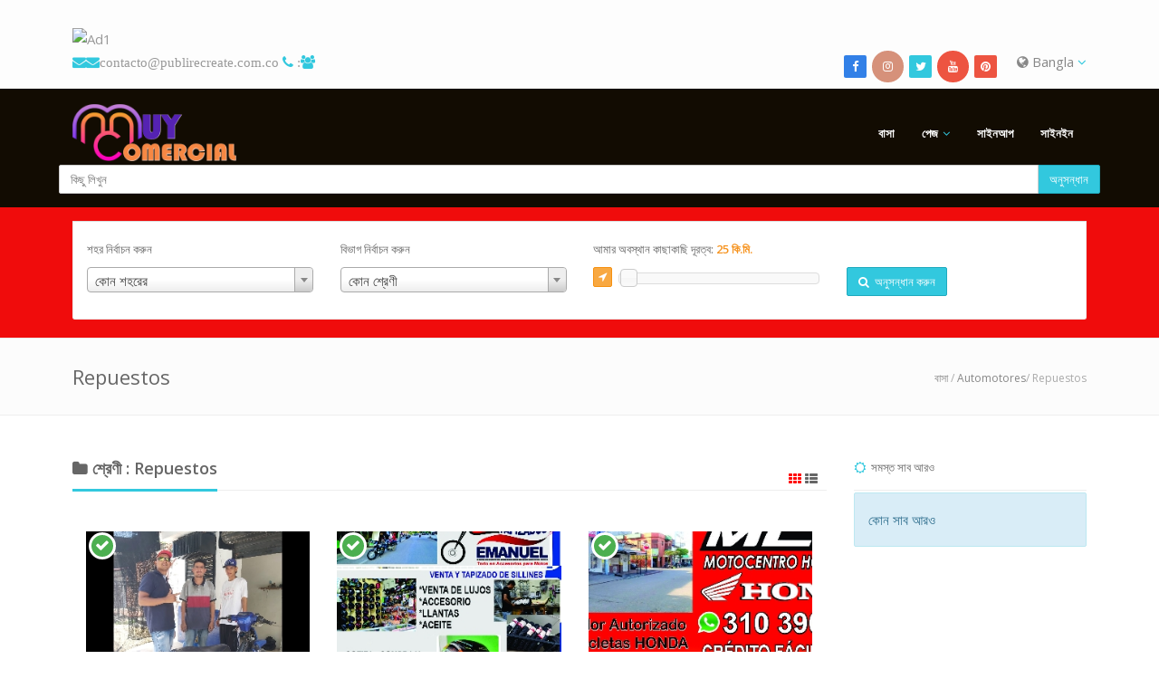

--- FILE ---
content_type: text/html; charset=UTF-8
request_url: https://publirecreate.com.co/index.php/bn/show/categoryposts/33/Repuestos
body_size: 11424
content:
<!DOCTYPE html>

<html lang="en">

<head>

    <meta http-equiv="Content-Type" content="text/html; charset=UTF-8">

    <meta charset="utf-8">

    
    
    <title>Muy Comercial / Directorio Comercial Digital         | ব্যবসা-প্রতিষ্ঠানের অধীন তালিকাভুক্ত করা Repuestos</title>

    <meta name="viewport" content="width=device-width, initial-scale=1, maximum-scale=1, user-scalable=0">
    
    <meta name="description" content="Somos la Red Comercial más Visitada en Internet y redes Sociales. 
Directorio Telefónico Comercial Digital  completa y fácil de usar. Con mas de 500 negocios relacionados por categorías  Aeropuerto,Cafes,Cines,hoteles,Residencias,Bibliotecas,Discotecas, Empresas, Clasificados. Puerto Berrio, verduras, motos, Panaderías, Peluquerías, Drogarías, 
Comercio, Guía comercial, Directorio Comercial, ">
    <meta name="keywords" content="Guía Comercial Digital, Aeropuerto, Ferrerías, Comidas, Restaurantes, Comidas Rápidas, Droguerías, Cafés, Cines, hoteles, Residencias, Bibliotecas, Discotecas, Empresas, Clasificados. Puerto Berrio, verduras, motos, Panaderías, Peluquerías, Directorio comercial Digital , Directorio telefónico comercial, Publirecreate, Guía comercial, Comercio, Comercio local, Publicidad, Perifoneo, Tienda de Ropa, Calzado, Droguería, Parqueadero, Taller, repuestos, Monta llantas, 
Comercio, "/>
    <meta property="og:title" content="Muy Comercial / Directorio Comercial Digital |ব্যবসা-প্রতিষ্ঠানের অধীন তালিকাভুক্ত করা Repuestos" />
    <meta property="og:site_name" content="Muy Comercial / Directorio Comercial Digital " />
    <meta property="og:url" content="https://publirecreate.com.co/index.php/bn/show/categoryposts/33/Repuestos" />
    <meta property="og:description" content="Somos la Red Comercial más Visitada en Internet y redes Sociales. 
Directorio Telefónico Comercial Digital  completa y fácil de usar. Con mas de 500 negocios relacionados por categorías  Aeropuerto,Cafes,Cines,hoteles,Residencias,Bibliotecas,Discotecas, Empresas, Clasificados. Puerto Berrio, verduras, motos, Panaderías, Peluquerías, Drogarías, 
Comercio, Guía comercial, Directorio Comercial, " />
    <meta property="og:type" content="article" />
        <meta property="fb:app_id" content="343057867029908" />
        
    <meta name="revisit-after" content="3 days">

    <link rel="icon" type="image/png" href="https://publirecreate.com.co/application/modules/themes/views/default/assets/img/favicon.png">
      
    <!-- Styles -->
    <!-- Bootstrap CSS -->
    <link href="https://publirecreate.com.co/application/modules/themes/views/default/assets/css/bootstrap.min.css" rel="stylesheet">
    <!-- Font awesome CSS -->
    <link href="https://publirecreate.com.co/application/modules/themes/views/default/assets/css/font-awesome.css" rel="stylesheet">
    <!-- Magnific Popup -->
    <link href="https://publirecreate.com.co/application/modules/themes/views/default/assets/css/magnific-popup.css" rel="stylesheet">
    <!-- Owl carousel -->
    <link href="https://publirecreate.com.co/application/modules/themes/views/default/assets/css/owl.carousel.css" rel="stylesheet">

    <link rel="stylesheet" href="https://publirecreate.com.co/application/modules/themes/views/default/assets/css/jquery.mCustomScrollbar.css">

    <!-- CSS for this page -->

    <!-- Base style -->
    <link href="https://publirecreate.com.co/application/modules/themes/views/default/assets/css/styles/style.css" rel="stylesheet">
    <!-- Skin CSS -->
    <link href="https://publirecreate.com.co/application/modules/themes/views/default/assets/css/styles/skin-lblue.css" rel="stylesheet" id="color_theme">

    <!-- Custom CSS. Type your CSS code in custom.css file -->
    <link href="https://publirecreate.com.co/application/modules/themes/views/default/assets/css/custom.css" rel="stylesheet">

    <link href="https://publirecreate.com.co/application/modules/themes/views/default/assets/css/map-icons.css" rel="stylesheet">

    <link href="https://publirecreate.com.co/application/modules/themes/views/default/assets/css/styles/restaurant.css" rel="stylesheet">
    <link href="https://publirecreate.com.co/application/modules/themes/views/default/assets/css/styles/real-estate.css" rel="stylesheet">

    <script src="https://publirecreate.com.co/application/modules/themes/views/default/assets/js/jquery-2.1.1.min.js"></script>

    <script src="https://publirecreate.com.co/application/modules/themes/views/default/assets/js/jquery-migrate-1.2.1.min.js"></script>

    <script src="https://publirecreate.com.co/application/modules/themes/views/default/assets/js/jquery.tooltipster.min.js"></script>

    
<style>
    .top-bar{
        background: #fdfdfd; 
    }
    
    .header-2{
        background: #120c02; 
    }
    .header-2 .navy > ul > li > ul{
        background: #120c02; 
        
    }
    .header-2 .navy > ul > li > a{
        color: #fdfdfd    }
    .header-2 .navy ul ul li a{
        color: #fdfdfd        
    }
   .header-2 .navy > ul > li > a:hover{
        color: #f02a0f    }
    .header-2 .navy ul ul li a:hover{
        color: #f02a0f        
    }
    .header-2 .navy > ul > .active > a{
        color: #f02a0f    }
    .header-2 .navy ul ul .active a{
        color: #f02a0f        
    }

        .real-estate .re-big-form{
        padding: 15px 0 0 0;
                background: #f00c0c;        
            }
    
</style>

<script type="text/javascript">var base_url = 'https://publirecreate.com.co/';</script> <!-- added on version 1.5 -->
<script type="text/javascript">var old_ie = 0;</script>
<!--[if lte IE 8]> <script type="text/javascript"> old_ie = 1; </script> < ![endif]-->

</head>



<body class="home" dir="ltr">

<!-- Outer Starts -->
<div class="outer">
<script type="text/javascript">
    var menu_title = 'মেনু';
</script>
<!-- Top bar starts -->
<div class="top-bar">
    <div class="container">

        <!-- BOTONES COMPARTIR REDES -->

<section class="sharethis-sticky-share-buttons"></section>
            <script type='text/javascript' src='https://platform-api.sharethis.com/js/sharethis.js#property=6071dc836f7ab900129cee75&product=sticky-share-buttons' async='async'></script>
            
<!-- BOTONES COMPARTIR REDES -->


<a title="App Publirecreate" href="https://play.google.com/store/apps/details?id=publidirectorio.aplw"><img 
<span><img class="img-responsive" alt="Ad1" src="https://i.ibb.co/rKmH0m10/Muy-Comercial-03.png"></span>


<!-- Contact starts -->
        <div class="tb-contact pull-left">
            <!-- Email -->
            <i class="fa fa-envelope color">   <a href="mailto:contacto@publirecreate.com.co">contacto@publirecreate.com.co</a></i>
             
<!-- Phone y contador de visitas -->
            <i class="fa fa-phone color"><a href="tel:3122288173"> : </div></i></a>  <i class="fa fa-users color"></i> 
            <span style="color: red; font-family: arial; text-shadow: 0 0 0px #f00;"></span>
            
        <!-- Contact ends -->







        



        <!-- Search section for responsive design -->
        <!--div class="tb-search pull-left">
            <a href="#" class="b-dropdown"><i class="fa fa-search square-2 rounded-1 bg-color white"></i></a>
            <div class="b-dropdown-block">
                <form role="form">
                    <div class="input-group">
                        <input type="text" class="form-control" placeholder="Type Something">
									<span class="input-group-btn">
										<button class="btn btn-color" type="button">অনুসন্ধান</button>
									  

</span>
                    </div>
                </form>
            </div>
        </div-->
        <!-- Search section ends -->





<!-- Langauge starts -->
        <div class="tb-language dropdown pull-right">
                        <a href="#" data-target="#" data-toggle="dropdown"><i class="fa fa-globe"></i> Bangla <i class="fa fa-angle-down color"></i></a>
            <!-- Dropdown menu with languages -->

            <ul class="dropdown-menu dropdown-mini" role="menu"><li class=""><a href="https://publirecreate.com.co/index.php/en/show/categoryposts/33/Repuestos">English</a></li><li class=""><a href="https://publirecreate.com.co/index.php/es/show/categoryposts/33/Repuestos">Spanish</a></li><li class=""><a href="https://publirecreate.com.co/index.php/ru/show/categoryposts/33/Repuestos">Russian</a></li><li class=""><a href="https://publirecreate.com.co/index.php/ar/show/categoryposts/33/Repuestos">Arabic</a></li><li class=""><a href="https://publirecreate.com.co/index.php/de/show/categoryposts/33/Repuestos">German</a></li><li class=""><a href="https://publirecreate.com.co/index.php/fr/show/categoryposts/33/Repuestos">French</a></li><li class=""><a href="https://publirecreate.com.co/index.php/it/show/categoryposts/33/Repuestos">Italian</a></li><li class=""><a href="https://publirecreate.com.co/index.php/pt/show/categoryposts/33/Repuestos">Portuguese</a></li><li class=""><a href="https://publirecreate.com.co/index.php/zh/show/categoryposts/33/Repuestos">Chinese (Simplified)</a></li><li class=""><a href="https://publirecreate.com.co/index.php/tr/show/categoryposts/33/Repuestos">Turkish</a></li><li class=""><a href="https://publirecreate.com.co/index.php/hi/show/categoryposts/33/Repuestos">Hindi</a></li><li class="active"><a href="https://publirecreate.com.co/index.php/bn/show/categoryposts/33/Repuestos">Bangla</a></li></ul>
        </div>
        <!-- Language ends -->








        <!-- Social media starts -->
        <div class="tb-social pull-right">
            <div class="brand-bg text-right">
                <!-- Brand Icons -->
                <a target="_blank" href="https://www.facebook.com/guiacomercialturisticavirtual" class="facebook"><i class="fa fa-facebook square-2 rounded-1"></i></a>

 <a class="instagram" target="_blank" href="https://www.instagram.com/guiacomercial_publirecreate/"><i class="fa fa-instagram circle-3"></i></a>

  <a target="blank" href="https://twitter.com/publirecreate" class="twitter"><i class="fa fa-twitter square-2 rounded-1"></i></a>
  
 <a class="youtube" target="_blank" href="https://www.youtube.com/channel/UCo--J9kRpPKUA8yfu6MHiyg"><i class="fa fa-youtube circle-3"></i></a>
                

                <a target="_blank" href="https://www.tiktok.com/@guiacomercial_virtual" class="pinterest"><i class="fa fa-pinterest square-2 rounded-1"></i></a>


            </div>
        </div>
        <!-- Social media ends -->

        <div class="clearfix"></div>
    </div>
</div>

<!-- Top bar ends -->
<!-- Header two Starts -->
<div class="header-2">

    <!-- Container -->
    <div class="container">
        <div class="row">
            <div class="col-md-3 col-sm-3">
                <!-- Logo section -->
                <!-- updated on version 1.6 -->
                <div class="logo">
                                        <h3>
                        <a href="https://publirecreate.com.co/index.php/bn">
                        <img src="https://publirecreate.com.co/assets/images/logo/logo34.png" alt="Logo" style="height:63px">
                        </a>
                    </h3>
                                    </div>
                <!-- end -->
            </div>
            <div class="col-md-9 col-sm-9">

                <!-- Navigation starts.  -->
                <div class="navy">
                    <ul class="pull-right">
                        


                        <li class="" >

	                    <a href="https://publirecreate.com.co/index.php/bn">বাসা</a>

	                </li><li class="has-sub" >
		            			<span class="submenu-button"></span>
		                        <a href="#" class="dropdown-toggle" data-toggle="dropdown">পেজ</a>

		                            <ul><li class=" -child">

	                    <a href="https://publirecreate.com.co/index.php/bn/list-business">Listado planes</a>

	                </li><li class=" -child">

	                    <a href="https://publirecreate.com.co/index.php/bn/page/sobre">sobre</a>

	                </li><li class=" -child">

	                    <a href="https://publirecreate.com.co/index.php/bn/categories">ধরন</a>

	                </li><li class=" -child">

	                    <a href="https://publirecreate.com.co/index.php/bn/news-posts">সংবাদ</a>

	                </li><li class=" -child">

	                    <a href="https://publirecreate.com.co/index.php/bn/article-posts">Artículo</a>

	                </li><li class=" -child">

	                    <a href="https://publirecreate.com.co/index.php/bn/users">ব্যবহারকারীরা</a>

	                </li><li class=" -child">

	                    <a href="https://publirecreate.com.co/index.php/bn/locations">লোকেশন</a>

	                </li><li class=" -child">

	                    <a href="https://publirecreate.com.co/index.php/bn/blog-posts">ব্লগ পোস্ট</a>

	                </li><li class=" -child">

	                    <a href="https://publirecreate.com.co/index.php/bn/page/terminosycondiciones">Términos y Condiciones</a>

	                </li><li class=" -child">

	                    <a href="https://publirecreate.com.co/index.php/bn/page/politicadetrataminetodedatos">Política de Tratamiento de datos </a>

	                </li><li class=" -child">

	                    <a href="https://publirecreate.com.co/index.php/bn/page/cookie_policy">কুকি নীতি</a>

	                </li><li class=" -child">

	                    <a href="https://publirecreate.com.co/index.php/bn/page/solicituddeeliminacióndeusuariosydatos">Solicitud de Eliminación de Datos Personales en Directorio Comercial Publirecreate</a>

	                </li><li class=" -child">

	                    <a href="https://rokastereo.com"> Roka Stereo</a>

	                </li><li class=" -child">

	                    <a href="https://publirecreate.com.co/index.php/bn/results">উন্নত অনুসন্ধান</a>

	                </li><li class=" -child">

	                    <a href="https://publirecreate.com.co/index.php/en/choose-package">PLANES</a>

	                </li><li class=" -child">

	                    <a href="https://publirecreate.com.co/index.php/bn/contact">Contáctanos</a>

	                </li></ul></li>
                                                                        <li class="">
                            <a class="signup" href="https://publirecreate.com.co/index.php/bn/account/signupform">সাইনআপ</a>
                        </li>
                                                <li class="">
                            <a class="signin" href="#">সাইনইন</a>
                        </li>
                        
                    </ul>
                </div>
                <!-- Navigation ends -->





            </div>

<br><br>
<!-- Search Widget -->
<div class="s-widget">
    <!-- Heading -->
        <!-- Widgets Content -->

    <div class="widget-content search">
        <form role="form" action="https://publirecreate.com.co/index.php/bn/show/advfilter" method="post">
            <div class="input-group">
                <input class="form-control" type="text" placeholder="কিছু লিখুন" value="" name="plainkey">


                <span class="input-group-btn">
                    <button type="submit" class="btn btn-color">অনুসন্ধান</button>
                </span>
            </div>
        </form>





    </div>
</div>
        </div>
    </div>





</div>

 

<!-- Parallax slider & Modernizr -->
<script src="https://publirecreate.com.co/application/modules/themes/views/default/assets/js/modernizr.custom.28468.js"></script>
<script src="https://publirecreate.com.co/application/modules/themes/views/default/assets/js/jquery.cslider.js"></script>

<script type="text/javascript">
    $('#da-slider').cslider({
        autoplay    : true,
        bgincrement : 250,
        interval	: 3000
    });
</script>
<script type="text/javascript" src="//platform-api.sharethis.com/js/sharethis.js#property=59d689060b76a500114be5f0&product=custom-share-buttons"></script>


<!-- Main content starts -->
<div class="main-block">
    <!-- file updated on version 1.8 -->
<link href="https://publirecreate.com.co/application/modules/themes/views/default/assets/jquery-ui/jquery-ui.css" rel="stylesheet">
<script src="https://publirecreate.com.co/application/modules/themes/views/default/assets/jquery-ui/jquery-ui.js"></script>

<link href="https://publirecreate.com.co/application/modules/themes/views/default/assets/css/select2.css" rel="stylesheet">
<script src="https://publirecreate.com.co/application/modules/themes/views/default/assets/js/select2.js"></script>
<div class="real-estate">
    <div class="re-big-form">
        <div class="container">
            <!-- Nav tab style 2 starts -->
            <div class="nav-tabs-two buy-sell-tab">
                <!-- Nav tabs -->
                <ul class="nav nav-tabs">
                </ul>
                <!-- Tab content -->
                <div class="tab-content">
                    <div class="tab-pane fade in active" id="tab-1">

                        <form role="form" action="https://publirecreate.com.co/index.php/bn/show/advfilter" method="post">
                            <div class="row">
                                
                                <!-- added on version 1.7 -->
                                
                                                                <div class="col-md-3 col-sm-6 col-sx-12">
                                    <div class="form-group">
                                        <label for="input-11">শহর নির্বাচন করুন</label>
                                        <select id="input-11" name="city" class="form-control chosen-select">
                                            <option data-name="" value="any">কোন শহরের</option>
                                                                                                <option data-name="Bello" class="cities city-107" value="118" >Bello</option>
                                                                                                <option data-name="Cimitarra" class="cities city-109" value="110" >Cimitarra</option>
                                                                                                <option data-name="Cisneros" class="cities city-107" value="153" >Cisneros</option>
                                                                                                <option data-name="Doradal" class="cities city-107" value="147" >Doradal</option>
                                                                                                <option data-name="La Pesca" class="cities city-107" value="157" >La Pesca</option>
                                                                                                <option data-name="La Sierra" class="cities city-107" value="142" >La Sierra</option>
                                                                                                <option data-name="Medellín" class="cities city-107" value="121" >Medellín</option>
                                                                                                <option data-name="Puerto Berrio" class="cities city-107" value="103" >Puerto Berrio</option>
                                                                                                <option data-name="Puerto Boyacà" class="cities city-108" value="113" >Puerto Boyacà</option>
                                                                                                <option data-name="Puerto Olaya" class="cities city-109" value="152" >Puerto Olaya</option>
                                                                                                <option data-name="Puerto Parra" class="cities city-109" value="150" >Puerto Parra</option>
                                                                                                <option data-name="Puerto Serviez" class="cities city-108" value="144" >Puerto Serviez</option>
                                                                                                <option data-name="San José del Nus" class="cities city-107" value="154" >San José del Nus</option>
                                                                                      </select>
                                    </div>
                                </div>
                                
                                                                
                                <!-- added on version 1.5 -->
                                                                <!-- end -->

                                
                                <div class="col-md-3 col-sm-6 col-sx-12">
                                    <div class="form-group">
                                        <label for="input-14">বিভাগ নির্বাচন করুন</label>
                                                                                <select id="input-14" name="category" class="form-control chosen-select">
                                            <option value="any">কোন শ্রেণী</option>
                                                                                                <option value="64" >AGRO</option>
                                                                                                <option value="57" >Alcaldía de Puerto Berrio</option>
                                                                                                <option value="10" >Automotores</option>
                                                                                                <option value="32" >--Taller</option>
                                                                                                <option value="33" >--Repuestos</option>
                                                                                                <option value="34" >--Concesionarios</option>
                                                                                                <option value="13" >Belleza</option>
                                                                                                <option value="39" >--Tienda de belleza</option>
                                                                                                <option value="37" >--Salon de belleza</option>
                                                                                                <option value="38" >--Barbería</option>
                                                                                                <option value="61" >Bienes Raíces</option>
                                                                                                <option value="54" >CompraVenta</option>
                                                                                                <option value="8" >COMIDAS</option>
                                                                                                <option value="35" >--Restaurantes</option>
                                                                                                <option value="36" >--Comidas Rapidas</option>
                                                                                                <option value="2" >--cafeteria y panaderia</option>
                                                                                                <option value="16" >Educación</option>
                                                                                                <option value="11" >Electrodomésticos</option>
                                                                                                <option value="6" >Estaderos y Bares</option>
                                                                                                <option value="15" >EMERGENCIA</option>
                                                                                                <option value="14" >FERRETERÍA</option>
                                                                                                <option value="70" >Floristería</option>
                                                                                                <option value="55" >Heladerias</option>
                                                                                                <option value="4" >হোটেল ও রিসর্ট</option>
                                                                                                <option value="63" >Iglesias</option>
                                                                                                <option value="72" >LOTERIAS</option>
                                                                                                <option value="62" >M / Comunicación</option>
                                                                                                <option value="58" >Mascotas</option>
                                                                                                <option value="7" >অফিস</option>
                                                                                                <option value="42" >--Asesorias</option>
                                                                                                <option value="40" >--Abogados</option>
                                                                                                <option value="41" >--Asesorías Contables</option>
                                                                                                <option value="66" >OFERTA LABORAL</option>
                                                                                                <option value="73" >Papelería</option>
                                                                                                <option value="69" >PARQUEDERO Y LAV.</option>
                                                                                                <option value="71" >POLITICA</option>
                                                                                                <option value="53" >Remates</option>
                                                                                                <option value="3" >Ropa y Calzado</option>
                                                                                                <option value="52" >--Tienda de Ropa</option>
                                                                                                <option value="50" >--Tienda de Calzado</option>
                                                                                                <option value="51" >--Tienda de Ropa para Bebé</option>
                                                                                                <option value="12" >Salud</option>
                                                                                                <option value="22" >--Laboratorio Clínico</option>
                                                                                                <option value="19" >--Ecografías</option>
                                                                                                <option value="23" >--Óptica</option>
                                                                                                <option value="18" >--Consultorio Medico</option>
                                                                                                <option value="25" >--Tienda naturista</option>
                                                                                                <option value="24" >--Droguerías</option>
                                                                                                <option value="20" >--Odontología</option>
                                                                                                <option value="21" >--Hospital</option>
                                                                                                <option value="17" >Servicios</option>
                                                                                                <option value="44" >--Eléctricos</option>
                                                                                                <option value="45" >--Recreación</option>
                                                                                                <option value="43" >--Fontaneria</option>
                                                                                                <option value="48" >--salon de eventos</option>
                                                                                                <option value="46" >--Artistas</option>
                                                                                                <option value="47" >--Fotógrafos</option>
                                                                                                <option value="49" >--construcción</option>
                                                                                                <option value="68" >SE VENDE</option>
                                                                                                <option value="65" >Turismo</option>
                                                                                                <option value="1" >Transporte</option>
                                                                                                <option value="5" >Tecnología</option>
                                                                                                <option value="9" >VIVERES</option>
                                                                                                <option value="26" >--Carnicerias</option>
                                                                                                <option value="31" >--legumbrerias</option>
                                                                                                <option value="27" >--Supermercados</option>
                                                                                                <option value="29" >--Distribuidoras</option>
                                                                                                <option value="30" >--Proveedoras</option>
                                                                                                <option value="28" >--Licoreras</option>
                                                                                      </select>
                                    </div>
                                </div>
                                
                                
                                <!-- added on version 1.5 -->
                                                                <!-- end -->

                                                                <div class="col-md-3 col-sm-6 col-sx-12">
                                    <div class="form-group">
                                        <label>আমার অবস্থান কাছাকাছি দূরত্ব: <span class="price-range-amount-view" id="amount"></span></label>
                                        <div class="clearfix"></div>
                                        <a href="javascript:void(0);" onclick="findLocation()" class="btn btn-orange btn-xs find-my-location" data-toggle="tooltip" data-placement="top" data-original-title="আমার অবস্থান সনাক্ত করুন"><i class="fa fa-location-arrow"></i></a>
                                        <div id="slider-price-sell" class="price-range-slider"></div>
                                        <input type="hidden" id="price-slider-sell" name="distance" value="">
                                        <input type="hidden" id="geo_lat" name="geo_lat" value="">
                                        <input type="hidden" id="geo_lng" name="geo_lng" value="">

                                    </div>
                                </div>
                                
                                
                                <!-- added on version 1.5 -->
                                                                <!-- end -->                                


                                
                                <div class="col-md-3 col-sm-6 col-sx-12">
                                    <div class="form-group">
                                        <button type="submit" class="btn btn-color"><i class="fa fa-search"></i>&nbsp; অনুসন্ধান করুন</button>
                                    </div>
                                </div>


                            </div>
                        </form>

                    </div>

                </div>
            </div>
        </div>
    </div>
</div>
<script type="text/javascript">

    var ua = navigator.userAgent.toLowerCase();
    var isAndroid = ua.indexOf("android") > -1; //&& ua.indexOf("mobile");

    // added on version 1.5
    var isChrome = /Chrome/.test(navigator.userAgent) && /Google Inc/.test(navigator.vendor);
    var isSsl = '1';
    //end

    jQuery(window).resize(function(){
        if(!isAndroid) {
            $('.chosen-select').select2({
                theme: "classic"
            });
        }
    });

    $(document).ready(function(){
        if(!isAndroid) {
            $('.chosen-select').select2({
                theme: "classic"
            });
        }
        
        var distance_unit = 'কি.মি.';

        $("#slider-price-sell").slider({

            min: 1,

            max: 500,

            value: 25,

            slide: function (event, ui) {

                $("#price-slider-sell").val(ui.value);
                $("#amount").html( ui.value + ' ' + distance_unit );

            }

        });
        $("#amount").html($( "#slider-price-sell" ).slider( "value") + ' ' + distance_unit);


    });

        // updated on version 1.5
    function findLocation()
    {
        if(isSsl==0)
        {
            var r = confirm("গুগল দ্বারা অবস্থান সেবা অ SSL সাইট (শুধু ক্রোম ব্রাউজারে) জন্য উপলব্ধ করা হয় না. আপনি আপনার অবস্থান পাওয়ার জন্য আপনার আইপি ঠিকানা ব্যবহার করতে চান না? বিশেষ দ্রষ্টব্য - ফলে গুগল যেমন ঠিক একই হতে পারে না");
            if(r==true)
            {
                $.get("//ipinfo.io", function(response) {
                var arr = response.loc.split(",");

                        $('#geo_lat').val(arr[0]);
                        $('#geo_lng').val(arr[1]);

                }, "jsonp");
                
            }
        }
        else
        {
            if(!!navigator.geolocation) {

                navigator.geolocation.getCurrentPosition(function(position) {

                    $('#geo_lat').val(position.coords.latitude);
                    $('#geo_lng').val(position.coords.longitude);


                });

            } else {
                alert('No Geolocation Support.');
            }            
        }
    }
    //end
    
    $(document).ready(function(){

        var site_url = 'https://publirecreate.com.co/index.php/bn';
        jQuery('#country').change(function(){
            // jQuery('#city').val('');
            // jQuery('#selected_city').val('');
            var val = jQuery(this).val();
            
            var loadUrl = site_url+'/show/get_locations_by_parent_ajax/'+val;

            jQuery.post(
                loadUrl,
                {},
                function(responseText){
                                        jQuery('#state').html(responseText);
                    var sel_country = '';
                    var sel_state   = '';
                    if(val==sel_country)
                    jQuery('#state').val(sel_state);
                    else
                    jQuery('#state').val('');
                    jQuery('#state').focus();
                    jQuery('#state').trigger('change');
                    
                }
            );
         }).change();

        var city_field_type =  'dropdown' ;

            jQuery('#state').change(function(){
                                var val = jQuery(this).val();
                var sel_state   = '';
                var sel_city   = '';
                var city   = '';
                
                if(city_field_type=='dropdown')
                populate_city(val); //populate the city drop down

                if(val==sel_state)
                {
                    jQuery('#selected_city').val(sel_city);
                    jQuery('#city').val(city);
                }
                else
                {
                    jQuery('#selected_city').val('');
                    jQuery('#city').val('');            
                }
                
            }).change();

    });

function populate_city(parent) {
    var site_url = 'https://publirecreate.com.co/index.php/bn';
    var loadUrl = site_url+'/show/get_city_val_dropdown_by_parent_ajax/'+parent;
        jQuery.post(
            loadUrl,
            {},
            function(responseText){
                jQuery('#city_dropdown').html(responseText);
                var sel_city   = '';
                jQuery('#city_dropdown').val(sel_city);
            }
        );
}
</script>
<!-- property search big form --><!-- Page heading two starts -->
    <div class="page-heading-two">
      <div class="container">
        <h2>Repuestos</h2>
        <div class="breads">
            <a href="https://publirecreate.com.co/index.php/bn">বাসা</a> / 
            <a href="https://publirecreate.com.co/index.php/bn/show/categoryposts/10/Automotores">Automotores</a>/            Repuestos        </div>
        <div class="clearfix"></div>
      </div>
    </div>   
    
<!-- Container -->
<div class="container">

    <div class="row">

        <div class="col-md-9 col-sm-12 col-xs-12">
            <div class="block-heading-two">
                <h3><span><i class="fa fa-folder"></i> শ্রেণী : Repuestos</span>
                    <div class="pull-right list-switcher">
                        <a class="selected" target="recent-posts" href="https://publirecreate.com.co/index.php/bn/show/categoryposts_ajax/6/grid/33"><i class="fa fa-th "></i></a>
                        <a target="recent-posts" href="https://publirecreate.com.co/index.php/bn/show/categoryposts_ajax/6/list/33"><i class="fa fa-th-list "></i></a>
                    </div>
                </h3>   
            </div>
            <span class="recent-posts">
            </span>
            <div class="ajax-loading recent-loading"><img src="https://publirecreate.com.co/application/modules/themes/views/default/assets/img/loading.gif" alt="loading..."></div>
            <a href="" class="load-more-recent btn btn-blue" style="width:100%">আরো লোড করুন</a>
            <script type="text/javascript">
            jQuery(document).ready(function(){

                var per_page = '6';
                var recent_count = '6';

                jQuery('.list-switcher a').click(function(e){
                    jQuery('.list-switcher a').removeClass('selected');
                    jQuery(this).addClass('selected');
                    e.preventDefault();
                    var target = jQuery(this).attr('target');
                    var loadUrl = jQuery(this).attr('href');
                    jQuery('.recent-loading').show();
                    jQuery.post(
                        loadUrl,
                        {},
                        function(responseText){
                            jQuery('.'+target).html(responseText);
                            jQuery('.recent-loading').hide();
                            if(jQuery('.recent-posts > div').children().length<recent_count)
                            {
                                jQuery('.load-more-recent').hide();
                            }
                            fix_grid_height();
                        }
                    );
                });

                jQuery('.load-more-recent').click(function(e){
                        e.preventDefault();
                        var next = parseInt(recent_count)+parseInt(per_page);
                        jQuery('.list-switcher a').each(function(){
                            var url = jQuery(this).attr('href');
                            url = url.replace('/'+recent_count+'/','/'+next+'/');
                            jQuery(this).attr('href',url);
                        });
                        recent_count = next;
                        jQuery('.list-switcher > .selected').trigger('click');
                }).click();
            });
            </script>
        </div>


        <div class="col-md-3 col-sm-12 col-xs-12">
            <div class="sidebar">
                                <div class="s-widget">
                    <!-- Heading -->
                    <h5><i class="fa fa-sun-o color"></i>&nbsp; সমস্ত সাব আরও</h5>
                    <!-- Widgets Content -->
                    <div class="widget-content hot-properties">
                                                    <div class="alert alert-info">কোন সাব আরও</div>
                                            </div>
                </div>
                <div style="clear:both"></div>

                            </div>
        </div>

    </div>
</div>
</div>

<!-- Main content ends -->
<!-- Footer Starts -->
<div class="foot">
    <!-- Container -->
    <div class="container">
        <div class="row">
            <div class="col-md-4 col-sm-4">
                <!-- Foot Item -->
                <div class="foot-item">
                    <!-- Heading -->
                    <h5 class="bold"><i class="fa fa-building-o"></i>  Contáctenos</h5>
                    <!-- Foot Item Content -->
                    <div class="foot-item-content address">
                        <!-- Heading -->
                        <h6 class="bold"><i class="fa fa-home"></i>  Publirecreate</h6>
                        <!-- Paragraph -->
                        <p class="add">

<a href='https://postimg.cc/7CZ1R718' target='_blank'><img src='https://i.postimg.cc/7CZ1R718/01245789523.png' border='0' alt='01245789523'/></a>
 

</p>Contacto solo para servicios de PUBLICIDAD 
</p>ANUNCIE  CON NOSOTROS 
</p>Publicidad 100% Efectiva
                         </p>Para más información</p>
                        <p class="tel">  <i class="fa fa-phone color"></i><a href="tel:3122288173"> : 3122288173
    
<br>
                                    <i class="fa fa-envelope color"></i>   <a href="mailto:contacto@publirecreate.com.co">contacto@publirecreate.com.co
</a><br>
                        <i class="fa fa-calendar"></i> Horario de trabajo : 8:30 am - 5:30 pm</p>
                    </div>
<html>
<head>

<a href="https://www.publirecreate.com.co/index.php/en/page/politicadetrataminetodedatos ">POLITICA DE TRATAMIENTO DE DATOS</a>

 

                </div>
            </div>  
            <div class="col-md-4 col-sm-4">
                <!-- Foot Item -->
                <div class="foot-item">
                    <!-- Heading -->
                    <h5 class="bold"><i class="fa fa-user"></i>  Nosotros</h5>
              
      <p>Publirecreate Agencia de Publicidad .Servicio de Publicidad 100% Efectiva. 
 <p>Nuestro DirectorioPublirecreate. Es una Guía Comercial -Turistica Impresa y virtual. 
 <p>Se ha posicionado en los últimos 6 años como uno del medio de consulta comercial más visitado de la región generando mas de 18.000 visitantes cada 24 Hora  en nuestro portal Web.
 <p>Directorio Publirecreate ( Guía Comercial) 
 <p>Evolucionando el concepto de directorio comercial en una guía Comercial de fácil consulta reflejando un alto nivel estético y funcional adaptado a los medios digitales e impresos.

<iframe src="https://player.flipsnack.com?hash=QUY3OEJGNzdDNkYrZDFpZWtjZHk2eg==" width="100%" height="480" seamless="seamless" scrolling="no" frameBorder="0" allowFullScreen allow="autoplay; clipboard-read; clipboard-write"></iframe>

Brindando así soluciones gráficas y publicitarias tanto a pequeñas, medianas y grandes empresas.
Nuestro portal web está diseñado con última tecnología donde los anunciantes cuentan con una cuenta de usuario para que pueden editar y actualizar su anuncio personal mente. Nuestra plataforma de comercio Les brinda un micrositio optimizados para ser indexados por los motores de búsqueda más importantes (google) y adaptable a cualquier dispositivo móvil.

 </p>
                    <div class="brand-bg">
                        <!-- Social Media Icons -->
                        <a class="facebook" target="_blank" href="https://www.facebook.com/guiacomercialturisticavirtual"><i class="fa fa-facebook circle-3"></i></a>
                        <a class="twitter" target="_blank" href="https://twitter.com/publirecreate"><i class="fa fa-twitter circle-3"></i></a>
              <a class="instagram" target="_blank" href="https://www.instagram.com/guiacomercial_publirecreate/"><i class="fa fa-instagram circle-3"></i></a>
                        <a class="youtube" target="_blank" href="https://www.youtube.com/channel/UCo--J9kRpPKUA8yfu6MHiyg"><i class="fa fa-youtube circle-3"></i></a>

            
                    </div>

<div class="clearfix" style="height: 0px"></div>

                </div>
            </div>
            <div class="col-md-4 col-sm-4">
                <!-- Foot Item -->
                <div class="foot-item">
                    <h5 class="bold"><i class="fa fa-suitcase"></i>  ভূমিকা</h5>
                        <div class="widget-body">
                            <p>Busca en nuestro plataforma de comercio cualquier producto o servicio,   mira las ofertas y establecimientos comerciales de nuestros anunciantes, escoge la oferta que mejor se ajuste a tus necesidades y selecciona la opción que más te guste para contactarlos. Son mas de 500 contactos para que pidas a domicilio 
</p>
                       
                       
<a href='https://postimg.cc/7CZ1R718' target='_blank'><img src='https://i.postimg.cc/7CZ1R718/01245789523.png' border='0' alt='01245789523'/></a>




                </div>
            </div>
        </div>
    </div>
</div>
<footer>
    <!-- Container -->
    <div class="container">
        <!-- Footer Content -->
            <!-- Paragraph -->
            <p class="pull-left"> PubliRecreate . 2018. Todos los Derechos Reservados   
                        <!-- Clearfix -->
            <div class="clearfix"></div>
    </div>
</footer>

</div>
    <!-- JavaScript libs are placed at the end of the document so the pages load faster -->

<!--    <script src="http://netdna.bootstrapcdn.com/bootstrap/3.0.0/js/bootstrap.min.js"></script>-->


    <span class="totop"><a href="#"><i class="fa fa-angle-up bg-color"></i></a></span>

    <!-- Javascript files -->

    <!-- Bootstrap JS -->
    <script src="https://publirecreate.com.co/application/modules/themes/views/default/assets/js/bootstrap.min.js"></script>
    <!-- Placeholders JS -->
    <script src="https://publirecreate.com.co/application/modules/themes/views/default/assets/js/placeholders.js"></script>
    <!-- Magnific Popup -->
    <script src="https://publirecreate.com.co/application/modules/themes/views/default/assets/js/jquery.magnific-popup.min.js"></script>
    <!-- Owl carousel -->
    <script src="https://publirecreate.com.co/application/modules/themes/views/default/assets/js/owl.carousel.min.js"></script>

    <!-- Main JS -->
    <script src="https://publirecreate.com.co/application/modules/themes/views/default/assets/js/main.js"></script>


    <script src="https://publirecreate.com.co/application/modules/themes/views/default/assets/js/respond.min.js"></script>
    <!-- HTML5 Support for IE -->
    <script src="https://publirecreate.com.co/application/modules/themes/views/default/assets/js/html5shiv.js"></script>

    <!-- Custom JS. Type your JS code in custom.js file -->
    <script src="https://publirecreate.com.co/application/modules/themes/views/default/assets/js/custom.js"></script>

<!--    <script src="--><!--/assets/js/ion.rangeSlider.min.js"></script>-->

<!--    <script src="--><!--/assets/js/jquery.slider.min.js"></script>-->

    <script src="https://publirecreate.com.co/application/modules/themes/views/default/assets/js/jquery.mCustomScrollbar.concat.min.js"></script>

    <script src="https://publirecreate.com.co/application/modules/themes/views/default/assets/js/waypoints.min.js"></script>
    <script src="https://publirecreate.com.co/application/modules/themes/views/default/assets/js/jquery.countTo.js"></script>


    <div id="signin-modal" class="modal fade" tabindex="-1" role="dialog" aria-labelledby="myModalLabel" aria-hidden="true" style="display: none;">

        <div class="modal-dialog">

            <div class="modal-content">

                <div class="modal-header">

                    <button type="button" class="close" data-dismiss="modal" aria-hidden="true">×</button>

                    <h4 class="modal-title" id="myModalLabel">আপনার অ্যাকাউন্টে লগইন করুন </h4>

                </div>

                <div class="modal-body">

                    <!-- Login starts -->
                    <div class="well login-reg-form">

                        <!-- Form -->
                        <form action="https://publirecreate.com.co/index.php/bn/account/login" class="form-horizontal" role="form" method="post">
                            <!-- Form Group -->
                            <div class="form-group">
                                <!-- Label -->
                                <label for="user" class="col-sm-3 control-label">এটি ইমেল</label>
                                <div class="col-sm-9">
                                    <!-- Input -->
                                    <input type="text" class="form-control" name="useremail" placeholder="এটি ইমেল">
                                </div>
                            </div>
                            <div class="form-group">
                                <label for="password" class="col-sm-3 control-label">পাসওয়ার্ড</label>
                                <div class="col-sm-9">
                                    <input type="password" class="form-control"  name="password" placeholder="পাসওয়ার্ড">
                                </div>
                            </div>
                                                        <div class="form-group">
                                <div class="col-sm-offset-3 col-sm-9">
                                    <div class="checkbox">
                                        <label>
                                            <input type="checkbox"> আমাকে মনে রাখুন                                        </label>
                                    </div>
                                </div>
                            </div>
                            <div class="form-group">
                                <div class="col-sm-offset-3 col-sm-9">
                                    <!-- Button -->
                                    <button type="submit" class="btn btn-red">প্রবেশ</button>&nbsp;
                                    <button type="reset" class="btn btn-white">রিসেট</button>
                                </div>
                            </div>
                            <div class="col-sm-offset-3 col-sm-9">
                                <a href="https://publirecreate.com.co/index.php/bn/account/recoverpassword" class="black">পাসওয়ার্ড ভুলে গেছেন ?</a> 
                                                                | <a href="https://publirecreate.com.co/index.php/bn/account/signup" class="black">সাইন আপ</a>
                                                            </div>
                        </form>
                        <br />
                                            </div>
                    <!-- Login ends -->

                </div>

                <div class="modal-footer">

                </div>

            </div>

            <!-- /.modal-content -->

        </div>

        <!-- /.modal-dialog -->

    </div>


    <div id="ie-msg-modal" class="modal fade" tabindex="-1" role="dialog" aria-labelledby="myModalLabel" aria-hidden="true" style="display: none;">

        <div class="modal-dialog">

            <div class="modal-content">

                <div class="modal-header">

                    <button type="button" class="close" data-dismiss="modal" aria-hidden="true">×</button>

                    <h4 class="modal-title" id="myModalLabel">ব্রাউজারের আপগ্রেড </h4>

                </div>

                <div class="modal-body">

                    <div class="alert alert-danger">আপনার ব্রাউজার আপগ্রেড করুন</div>
                </div>

                <div class="modal-footer">

                </div>

            </div>

            <!-- /.modal-content -->

        </div>

        <!-- /.modal-dialog -->

    </div>

    <!-- added on version 1.8 -->
    <div id="adblock-msg-modal" class="modal fade" tabindex="-1" role="dialog" aria-labelledby="myModalLabel2" aria-hidden="true" style="display: none;">
        <div class="modal-dialog">
            <div class="modal-content">
                <div class="modal-header">
                    <h4 class="modal-title" id="myModalLabel2">Adblock সনাক্ত হয়েছে </h4>
                </div>

                <div class="modal-body">
                    <img src="https://publirecreate.com.co/application/modules/themes/views/default/assets/img/adblock.png" class="img-fluid" />
                    <br/>
                    <br/>
                    <div class="alert alert-danger">অনুগ্রহ Adblock disbale এবং পৃষ্ঠা আবার রিফ্রেশ</div>
                </div>

                <div class="modal-footer">
                </div>

            </div>
        </div>
    </div>
    <!-- end -->

<!-- added on version 1.8 -->
<div id="cookiescript-popup" style="display:none">
   <div id="cookiescript-wrapper" style="">
      এই সাইটটি কুকি ব্যবহার করে. এই সাইটে আপনি আমাদের কুকি ব্যবহারে সম্মত হন ব্যবহার অব্যাহত দ্বারা.      <div style="clear:both"></div>
      <a href="https://publirecreate.com.co/index.php/bn/show/page/cookie_policy" class="btn btn-blue">আরও পড়ুন</a>
      <a href="#" class="btn btn-green agree-cookie" >আমি একমত</a>
      <div id="cookiescript-pixel" style="width: 1px; height: 1px; float: left;"></div>
   </div>
</div>
<script src="https://publirecreate.com.co/assets/admin/assets/jquery-cookie/jquery_cookie.js"></script>
<script type="text/javascript">
	$(document).ready(function(){
		if($.cookie('agree-terms')!=1)
		{
			$('#cookiescript-popup').show('slow');
		} 

		$('.agree-cookie').click(function(e){
			e.preventDefault();
			$.cookie('agree-terms', 1, { expires: 30 });
			$('#cookiescript-popup').hide('slow');
		});

	});
</script>   
<!-- end -->

<!-- Global site tag (gtag.js) - Google Analytics -->
<script async src="https://www.googletagmanager.com/gtag/js?id=G-J3N64J3GYN"></script>
<script>
  window.dataLayer = window.dataLayer || [];
  function gtag(){dataLayer.push(arguments);}
  gtag('js', new Date());

  gtag('config', 'G-J3N64J3GYN');
</script>
<script type="text/javascript">
jQuery(document).ready(function(){

    if(old_ie==1)
    {
        jQuery('#ie-msg-modal').modal('show');
    }

    jQuery('.signin').click(function(e){
        e.preventDefault();
        jQuery('#signin-modal').modal('show');
    });

});
</script>
<script type="text/javascript">


    $(document).ready(function() {
        
     $('p').bind("cut copy",function(e) {
          e.preventDefault();
          alert("Content is copy protected");
      });

        jQuery('.list-switcher').each(function(){
            var view_type = 'grid';
            var alias = 'categoryposts';
            if(view_type=='grid')
            jQuery(this).children(":first").trigger('click');           
            else if(view_type!='grid' && alias=='ad_search')
            jQuery(this).children(":nth-child(2)").trigger('click');           
            else
            jQuery(this).children(":first").trigger('click');           
        });

        jQuery('.featured-list-switcher').each(function(){
            jQuery(this).children(":first").trigger('click');
        });
      
        fix_grid_height();


    });

    function fix_grid_height()
    {
        var maxHeight = -1;
        $('.item-title').each(function() {
            maxHeight = maxHeight > $(this).height() ? maxHeight : $(this).height();
        });

        $('.item-title').each(function() {
            $(this).height(maxHeight);
        });

        var maxHeight = -1;
        $('.cat-title').each(function() {
            maxHeight = maxHeight > $(this).height() ? maxHeight : $(this).height();
        });

        $('.cat-title').each(function() {
            $(this).height(maxHeight);
        });

        var maxHeight = -1;
        $('.info-phone').each(function() {
            maxHeight = maxHeight > $(this).height() ? maxHeight : $(this).height();
        });

        $('.info-phone').each(function() {
            $(this).height(maxHeight);
        });


        var maxHeight = -1;
        $('.pricing-item p').each(function() {
            maxHeight = maxHeight > $(this).height() ? maxHeight : $(this).height();
        });

        $('.pricing-item p').each(function() {
            $(this).height(maxHeight);
        });

        jQuery('.find-my-location').tooltip();
        jQuery('.verified-tag').tooltip();
        jQuery('.hot-tag').tooltip();
        jQuery('.hot-tag-list').tooltip();
    }

</script>
</body>

</html>

--- FILE ---
content_type: text/html; charset=UTF-8
request_url: https://publirecreate.com.co/index.php/bn/show/categoryposts_ajax/12/grid/33
body_size: 1653
content:
<div class="clearfix"></div><div class="img-box-4 text-center">
        <div class="col-md-4 col-sm-6">
        <div class="img-box-4-item">
            <!-- Image style one starts -->

            <div class="image-style-one">
                <!-- Image -->
                <a href="https://publirecreate.com.co/index.php/bn/ads/66b3aa701d9b9/No-parent/TALLRE-EL-GOMELO">
                    <img class="img-responsive" alt="TALLRE EL GOMELO" src="https://publirecreate.com.co/uploads/thumbs/IMG-20240807-WA0030.jpg">                        <!-- image hover style for image #1 -->
                </a>

            </div>

            <div class="img-box-4-content">
                                    <span class="verified-tag" data-toggle="tooltip" data-placement="right" data-original-title="যাচাই করা হয়েছে"><i class="fa fa-check"></i></span>
                

                                                <a class="b-tooltip" title="Taller, Repuestos" href="javascript:void(0);"><i class="category-fa-icon fa fa-car bg-lblue"></i></a>
                <div class="cat-title"><a href="https://publirecreate.com.co/index.php/bn/show/categoryposts/32/Taller">Taller</a>, <a href="https://publirecreate.com.co/index.php/bn/show/categoryposts/33/Repuestos">Repuestos</a></div>
                <h4 class="item-title"><a href="https://publirecreate.com.co/index.php/bn/ads/66b3aa701d9b9/No-parent/TALLRE-EL-GOMELO">TALLRE EL GOMELO</a></h4><!-- updated onversion 1.6 -->
                <div class="bor bg-red"></div>
                <div class="row">

                    <div class="col-xs-12 col-sm-12 col-md-12 info-dta info-price">
                                                                        <a href="https://publirecreate.com.co/index.php/bn/ads/66b3aa701d9b9/No-parent/TALLRE-EL-GOMELO#review">
                        <span class="stars "><i class="fa fa-star "></i><i class="fa fa-star "></i><i class="fa fa-star "></i><i class="fa fa-star "></i><i class="fa fa-star "></i></span>                        </a>
                    </div>
                </div>
                <div class="row">
                    <div class="col-xs-12 col-sm-12 col-md-12 info-dta"><a href="https://publirecreate.com.co/index.php/bn/location-posts/103/city/Puerto-Berrio">Puerto Berrio</a></div>
                </div>
                <div class="row">
                                        <div class="col-xs-12 col-sm-12 col-md-12 info-dta info-phone"><i class="fa fa-phone"></i> &nbsp;3168163642</div>
                                    </div>
                <div class="clearfix"></div>
            </div>
        </div>
    </div>                

        <div class="col-md-4 col-sm-6">
        <div class="img-box-4-item">
            <!-- Image style one starts -->

            <div class="image-style-one">
                <!-- Image -->
                <a href="https://publirecreate.com.co/index.php/bn/ads/62097ce767963/No-parent/TAPIZADOS-EMANUEL-">
                    <img class="img-responsive" alt="TAPIZADOS EMANUEL " src="https://publirecreate.com.co/uploads/thumbs/Tapizados_emanuel_321458.jpg">                        <!-- image hover style for image #1 -->
                </a>

            </div>

            <div class="img-box-4-content">
                                    <span class="verified-tag" data-toggle="tooltip" data-placement="right" data-original-title="যাচাই করা হয়েছে"><i class="fa fa-check"></i></span>
                

                                                <a class="b-tooltip" title="Automotores, Repuestos" href="javascript:void(0);"><i class="category-fa-icon fa fa-car bg-green"></i></a>
                <div class="cat-title"><a href="https://publirecreate.com.co/index.php/bn/show/categoryposts/10/Automotores">Automotores</a>, <a href="https://publirecreate.com.co/index.php/bn/show/categoryposts/33/Repuestos">Repuestos</a></div>
                <h4 class="item-title"><a href="https://publirecreate.com.co/index.php/bn/ads/62097ce767963/No-parent/TAPIZADOS-EMANUEL-">TAPIZADOS EMANUEL </a></h4><!-- updated onversion 1.6 -->
                <div class="bor bg-red"></div>
                <div class="row">

                    <div class="col-xs-12 col-sm-12 col-md-12 info-dta info-price">
                                                                        <a href="https://publirecreate.com.co/index.php/bn/ads/62097ce767963/No-parent/TAPIZADOS-EMANUEL-#review">
                        <span class="stars "><i class="fa fa-star "></i><i class="fa fa-star "></i><i class="fa fa-star "></i><i class="fa fa-star "></i><i class="fa fa-star "></i></span>                        </a>
                    </div>
                </div>
                <div class="row">
                    <div class="col-xs-12 col-sm-12 col-md-12 info-dta"><a href="https://publirecreate.com.co/index.php/bn/location-posts/103/city/Puerto-Berrio">Puerto Berrio</a></div>
                </div>
                <div class="row">
                                        <div class="col-xs-12 col-sm-12 col-md-12 info-dta info-phone"><i class="fa fa-phone"></i> &nbsp;312 774 2638</div>
                                    </div>
                <div class="clearfix"></div>
            </div>
        </div>
    </div>                

        <div class="col-md-4 col-sm-6">
        <div class="img-box-4-item">
            <!-- Image style one starts -->

            <div class="image-style-one">
                <!-- Image -->
                <a href="https://publirecreate.com.co/index.php/bn/ads/5f525833d77c8/No-parent/MOTOCENTRO-HONDA-_-PUERTO-BERRIO">
                    <img class="img-responsive" alt="MOTOCENTRO HONDA _ PUERTO BERRIO" src="https://publirecreate.com.co/uploads/thumbs/HONDA2025.jpg">                        <!-- image hover style for image #1 -->
                </a>

            </div>

            <div class="img-box-4-content">
                                    <span class="verified-tag" data-toggle="tooltip" data-placement="right" data-original-title="যাচাই করা হয়েছে"><i class="fa fa-check"></i></span>
                

                                                <a class="b-tooltip" title="Automotores, Taller, Repuestos, Concesionarios" href="javascript:void(0);"><i class="category-fa-icon fa fa-car bg-orange"></i></a>
                <div class="cat-title"><a href="https://publirecreate.com.co/index.php/bn/show/categoryposts/10/Automotores">Automotores</a>, <a href="https://publirecreate.com.co/index.php/bn/show/categoryposts/32/Taller">Taller</a>, <a href="https://publirecreate.com.co/index.php/bn/show/categoryposts/33/Repuestos">Repuestos</a>, <a href="https://publirecreate.com.co/index.php/bn/show/categoryposts/34/Concesionarios">Concesionarios</a></div>
                <h4 class="item-title"><a href="https://publirecreate.com.co/index.php/bn/ads/5f525833d77c8/No-parent/MOTOCENTRO-HONDA-_-PUERTO-BERRIO">MOTOCENTRO HONDA _ P...</a></h4><!-- updated onversion 1.6 -->
                <div class="bor bg-red"></div>
                <div class="row">

                    <div class="col-xs-12 col-sm-12 col-md-12 info-dta info-price">
                                                                        <a href="https://publirecreate.com.co/index.php/bn/ads/5f525833d77c8/No-parent/MOTOCENTRO-HONDA-_-PUERTO-BERRIO#review">
                        <span class="stars "><i class="fa fa-star active"></i><i class="fa fa-star active"></i><i class="fa fa-star active"></i><i class="fa fa-star active"></i><i class="fa fa-star active"></i></span>                        </a>
                    </div>
                </div>
                <div class="row">
                    <div class="col-xs-12 col-sm-12 col-md-12 info-dta"><a href="https://publirecreate.com.co/index.php/bn/location-posts/103/city/Puerto-Berrio">Puerto Berrio</a></div>
                </div>
                <div class="row">
                                        <div class="col-xs-12 col-sm-12 col-md-12 info-dta info-phone"><i class="fa fa-phone"></i> &nbsp;3103904281</div>
                                    </div>
                <div class="clearfix"></div>
            </div>
        </div>
    </div>                

        <div class="col-md-4 col-sm-6">
        <div class="img-box-4-item">
            <!-- Image style one starts -->

            <div class="image-style-one">
                <!-- Image -->
                <a href="https://publirecreate.com.co/index.php/bn/ads/5f504c163ab63/No-parent/LUBRI-PUERTO-PUERTO.-BERRIO-SERVICIO-DE-GRUA">
                    <img class="img-responsive" alt="LUBRI PUERTO - PUERTO.  BERRIO SERVICIO DE GRÚA" src="https://publirecreate.com.co/uploads/thumbs/310748789_650009.jpg">                        <!-- image hover style for image #1 -->
                </a>

            </div>

            <div class="img-box-4-content">
                                    <span class="verified-tag" data-toggle="tooltip" data-placement="right" data-original-title="যাচাই করা হয়েছে"><i class="fa fa-check"></i></span>
                

                                                <a class="b-tooltip" title="Taller, Repuestos, PARQUEDERO Y LAV., Transporte" href="javascript:void(0);"><i class="category-fa-icon fa fa-car bg-red"></i></a>
                <div class="cat-title"><a href="https://publirecreate.com.co/index.php/bn/show/categoryposts/32/Taller">Taller</a>, <a href="https://publirecreate.com.co/index.php/bn/show/categoryposts/33/Repuestos">Repuestos</a>, <a href="https://publirecreate.com.co/index.php/bn/show/categoryposts/69/PARQUEDERO Y LAV.">PARQUEDERO Y LAV.</a>, <a href="https://publirecreate.com.co/index.php/bn/show/categoryposts/1/Transporte">Transporte</a></div>
                <h4 class="item-title"><a href="https://publirecreate.com.co/index.php/bn/ads/5f504c163ab63/No-parent/LUBRI-PUERTO-PUERTO.-BERRIO-SERVICIO-DE-GRUA">LUBRI PUERTO - PUERT...</a></h4><!-- updated onversion 1.6 -->
                <div class="bor bg-red"></div>
                <div class="row">

                    <div class="col-xs-12 col-sm-12 col-md-12 info-dta info-price">
                                                                        <a href="https://publirecreate.com.co/index.php/bn/ads/5f504c163ab63/No-parent/LUBRI-PUERTO-PUERTO.-BERRIO-SERVICIO-DE-GRUA#review">
                        <span class="stars "><i class="fa fa-star "></i><i class="fa fa-star "></i><i class="fa fa-star "></i><i class="fa fa-star "></i><i class="fa fa-star "></i></span>                        </a>
                    </div>
                </div>
                <div class="row">
                    <div class="col-xs-12 col-sm-12 col-md-12 info-dta"><a href="https://publirecreate.com.co/index.php/bn/location-posts/103/city/Puerto-Berrio">Puerto Berrio</a></div>
                </div>
                <div class="row">
                                        <div class="col-xs-12 col-sm-12 col-md-12 info-dta info-phone"><i class="fa fa-phone"></i> &nbsp;3158918730</div>
                                    </div>
                <div class="clearfix"></div>
            </div>
        </div>
    </div>                

    </div>
<div class="clearfix"></div>


--- FILE ---
content_type: text/html; charset=UTF-8
request_url: https://publirecreate.com.co/index.php/bn/show/categoryposts_ajax/12/grid/33
body_size: 1653
content:
<div class="clearfix"></div><div class="img-box-4 text-center">
        <div class="col-md-4 col-sm-6">
        <div class="img-box-4-item">
            <!-- Image style one starts -->

            <div class="image-style-one">
                <!-- Image -->
                <a href="https://publirecreate.com.co/index.php/bn/ads/66b3aa701d9b9/No-parent/TALLRE-EL-GOMELO">
                    <img class="img-responsive" alt="TALLRE EL GOMELO" src="https://publirecreate.com.co/uploads/thumbs/IMG-20240807-WA0030.jpg">                        <!-- image hover style for image #1 -->
                </a>

            </div>

            <div class="img-box-4-content">
                                    <span class="verified-tag" data-toggle="tooltip" data-placement="right" data-original-title="যাচাই করা হয়েছে"><i class="fa fa-check"></i></span>
                

                                                <a class="b-tooltip" title="Taller, Repuestos" href="javascript:void(0);"><i class="category-fa-icon fa fa-car bg-lblue"></i></a>
                <div class="cat-title"><a href="https://publirecreate.com.co/index.php/bn/show/categoryposts/32/Taller">Taller</a>, <a href="https://publirecreate.com.co/index.php/bn/show/categoryposts/33/Repuestos">Repuestos</a></div>
                <h4 class="item-title"><a href="https://publirecreate.com.co/index.php/bn/ads/66b3aa701d9b9/No-parent/TALLRE-EL-GOMELO">TALLRE EL GOMELO</a></h4><!-- updated onversion 1.6 -->
                <div class="bor bg-red"></div>
                <div class="row">

                    <div class="col-xs-12 col-sm-12 col-md-12 info-dta info-price">
                                                                        <a href="https://publirecreate.com.co/index.php/bn/ads/66b3aa701d9b9/No-parent/TALLRE-EL-GOMELO#review">
                        <span class="stars "><i class="fa fa-star "></i><i class="fa fa-star "></i><i class="fa fa-star "></i><i class="fa fa-star "></i><i class="fa fa-star "></i></span>                        </a>
                    </div>
                </div>
                <div class="row">
                    <div class="col-xs-12 col-sm-12 col-md-12 info-dta"><a href="https://publirecreate.com.co/index.php/bn/location-posts/103/city/Puerto-Berrio">Puerto Berrio</a></div>
                </div>
                <div class="row">
                                        <div class="col-xs-12 col-sm-12 col-md-12 info-dta info-phone"><i class="fa fa-phone"></i> &nbsp;3168163642</div>
                                    </div>
                <div class="clearfix"></div>
            </div>
        </div>
    </div>                

        <div class="col-md-4 col-sm-6">
        <div class="img-box-4-item">
            <!-- Image style one starts -->

            <div class="image-style-one">
                <!-- Image -->
                <a href="https://publirecreate.com.co/index.php/bn/ads/62097ce767963/No-parent/TAPIZADOS-EMANUEL-">
                    <img class="img-responsive" alt="TAPIZADOS EMANUEL " src="https://publirecreate.com.co/uploads/thumbs/Tapizados_emanuel_321458.jpg">                        <!-- image hover style for image #1 -->
                </a>

            </div>

            <div class="img-box-4-content">
                                    <span class="verified-tag" data-toggle="tooltip" data-placement="right" data-original-title="যাচাই করা হয়েছে"><i class="fa fa-check"></i></span>
                

                                                <a class="b-tooltip" title="Automotores, Repuestos" href="javascript:void(0);"><i class="category-fa-icon fa fa-car bg-green"></i></a>
                <div class="cat-title"><a href="https://publirecreate.com.co/index.php/bn/show/categoryposts/10/Automotores">Automotores</a>, <a href="https://publirecreate.com.co/index.php/bn/show/categoryposts/33/Repuestos">Repuestos</a></div>
                <h4 class="item-title"><a href="https://publirecreate.com.co/index.php/bn/ads/62097ce767963/No-parent/TAPIZADOS-EMANUEL-">TAPIZADOS EMANUEL </a></h4><!-- updated onversion 1.6 -->
                <div class="bor bg-red"></div>
                <div class="row">

                    <div class="col-xs-12 col-sm-12 col-md-12 info-dta info-price">
                                                                        <a href="https://publirecreate.com.co/index.php/bn/ads/62097ce767963/No-parent/TAPIZADOS-EMANUEL-#review">
                        <span class="stars "><i class="fa fa-star "></i><i class="fa fa-star "></i><i class="fa fa-star "></i><i class="fa fa-star "></i><i class="fa fa-star "></i></span>                        </a>
                    </div>
                </div>
                <div class="row">
                    <div class="col-xs-12 col-sm-12 col-md-12 info-dta"><a href="https://publirecreate.com.co/index.php/bn/location-posts/103/city/Puerto-Berrio">Puerto Berrio</a></div>
                </div>
                <div class="row">
                                        <div class="col-xs-12 col-sm-12 col-md-12 info-dta info-phone"><i class="fa fa-phone"></i> &nbsp;312 774 2638</div>
                                    </div>
                <div class="clearfix"></div>
            </div>
        </div>
    </div>                

        <div class="col-md-4 col-sm-6">
        <div class="img-box-4-item">
            <!-- Image style one starts -->

            <div class="image-style-one">
                <!-- Image -->
                <a href="https://publirecreate.com.co/index.php/bn/ads/5f525833d77c8/No-parent/MOTOCENTRO-HONDA-_-PUERTO-BERRIO">
                    <img class="img-responsive" alt="MOTOCENTRO HONDA _ PUERTO BERRIO" src="https://publirecreate.com.co/uploads/thumbs/HONDA2025.jpg">                        <!-- image hover style for image #1 -->
                </a>

            </div>

            <div class="img-box-4-content">
                                    <span class="verified-tag" data-toggle="tooltip" data-placement="right" data-original-title="যাচাই করা হয়েছে"><i class="fa fa-check"></i></span>
                

                                                <a class="b-tooltip" title="Automotores, Taller, Repuestos, Concesionarios" href="javascript:void(0);"><i class="category-fa-icon fa fa-car bg-orange"></i></a>
                <div class="cat-title"><a href="https://publirecreate.com.co/index.php/bn/show/categoryposts/10/Automotores">Automotores</a>, <a href="https://publirecreate.com.co/index.php/bn/show/categoryposts/32/Taller">Taller</a>, <a href="https://publirecreate.com.co/index.php/bn/show/categoryposts/33/Repuestos">Repuestos</a>, <a href="https://publirecreate.com.co/index.php/bn/show/categoryposts/34/Concesionarios">Concesionarios</a></div>
                <h4 class="item-title"><a href="https://publirecreate.com.co/index.php/bn/ads/5f525833d77c8/No-parent/MOTOCENTRO-HONDA-_-PUERTO-BERRIO">MOTOCENTRO HONDA _ P...</a></h4><!-- updated onversion 1.6 -->
                <div class="bor bg-red"></div>
                <div class="row">

                    <div class="col-xs-12 col-sm-12 col-md-12 info-dta info-price">
                                                                        <a href="https://publirecreate.com.co/index.php/bn/ads/5f525833d77c8/No-parent/MOTOCENTRO-HONDA-_-PUERTO-BERRIO#review">
                        <span class="stars "><i class="fa fa-star active"></i><i class="fa fa-star active"></i><i class="fa fa-star active"></i><i class="fa fa-star active"></i><i class="fa fa-star active"></i></span>                        </a>
                    </div>
                </div>
                <div class="row">
                    <div class="col-xs-12 col-sm-12 col-md-12 info-dta"><a href="https://publirecreate.com.co/index.php/bn/location-posts/103/city/Puerto-Berrio">Puerto Berrio</a></div>
                </div>
                <div class="row">
                                        <div class="col-xs-12 col-sm-12 col-md-12 info-dta info-phone"><i class="fa fa-phone"></i> &nbsp;3103904281</div>
                                    </div>
                <div class="clearfix"></div>
            </div>
        </div>
    </div>                

        <div class="col-md-4 col-sm-6">
        <div class="img-box-4-item">
            <!-- Image style one starts -->

            <div class="image-style-one">
                <!-- Image -->
                <a href="https://publirecreate.com.co/index.php/bn/ads/5f504c163ab63/No-parent/LUBRI-PUERTO-PUERTO.-BERRIO-SERVICIO-DE-GRUA">
                    <img class="img-responsive" alt="LUBRI PUERTO - PUERTO.  BERRIO SERVICIO DE GRÚA" src="https://publirecreate.com.co/uploads/thumbs/310748789_650009.jpg">                        <!-- image hover style for image #1 -->
                </a>

            </div>

            <div class="img-box-4-content">
                                    <span class="verified-tag" data-toggle="tooltip" data-placement="right" data-original-title="যাচাই করা হয়েছে"><i class="fa fa-check"></i></span>
                

                                                <a class="b-tooltip" title="Taller, Repuestos, PARQUEDERO Y LAV., Transporte" href="javascript:void(0);"><i class="category-fa-icon fa fa-car bg-red"></i></a>
                <div class="cat-title"><a href="https://publirecreate.com.co/index.php/bn/show/categoryposts/32/Taller">Taller</a>, <a href="https://publirecreate.com.co/index.php/bn/show/categoryposts/33/Repuestos">Repuestos</a>, <a href="https://publirecreate.com.co/index.php/bn/show/categoryposts/69/PARQUEDERO Y LAV.">PARQUEDERO Y LAV.</a>, <a href="https://publirecreate.com.co/index.php/bn/show/categoryposts/1/Transporte">Transporte</a></div>
                <h4 class="item-title"><a href="https://publirecreate.com.co/index.php/bn/ads/5f504c163ab63/No-parent/LUBRI-PUERTO-PUERTO.-BERRIO-SERVICIO-DE-GRUA">LUBRI PUERTO - PUERT...</a></h4><!-- updated onversion 1.6 -->
                <div class="bor bg-red"></div>
                <div class="row">

                    <div class="col-xs-12 col-sm-12 col-md-12 info-dta info-price">
                                                                        <a href="https://publirecreate.com.co/index.php/bn/ads/5f504c163ab63/No-parent/LUBRI-PUERTO-PUERTO.-BERRIO-SERVICIO-DE-GRUA#review">
                        <span class="stars "><i class="fa fa-star "></i><i class="fa fa-star "></i><i class="fa fa-star "></i><i class="fa fa-star "></i><i class="fa fa-star "></i></span>                        </a>
                    </div>
                </div>
                <div class="row">
                    <div class="col-xs-12 col-sm-12 col-md-12 info-dta"><a href="https://publirecreate.com.co/index.php/bn/location-posts/103/city/Puerto-Berrio">Puerto Berrio</a></div>
                </div>
                <div class="row">
                                        <div class="col-xs-12 col-sm-12 col-md-12 info-dta info-phone"><i class="fa fa-phone"></i> &nbsp;3158918730</div>
                                    </div>
                <div class="clearfix"></div>
            </div>
        </div>
    </div>                

    </div>
<div class="clearfix"></div>


--- FILE ---
content_type: text/css
request_url: https://publirecreate.com.co/application/modules/themes/views/default/assets/css/styles/restaurant.css
body_size: 729
content:
/* Restaurant CSS */
.restaurant .table td,
.restaurant .table th{ 
	padding:10px;
}
.restaurant .table-responsive{
	border:0px;
}
/* Checkout page CSS */
.restaurant .rest-checkout form { 
	max-width:450px;
}
.restaurant .rest-checkout .table { 
	margin:10px auto;
}
/* Items page CSS */
.restaurant .rest-item {
	position: relative;
	max-width: 360px;
	margin: 15px auto;
	padding: 5px;
	/*text-align: center;*/
	border-radius: 4px;
	overflow: hidden;
}
.restaurant .rest-item img {
	width: 100%;
	max-width: 360px;
	margin: 0 auto;
	border: 1px solid #eee;
	border-radius: 3px;
}
.restaurant .rest-item  .item-dtls h4 {
	margin-top: 0px;
	margin-bottom: 0px;
	/*text-transform: uppercase;*/
}
.restaurant .rest-item  .item-dtls p {
	margin-top: 0px;
	margin-bottom: 5px;
	/*text-transform: uppercase;*/
}
.restaurant .rest-item  .item-dtls .price {
	display: block;
	margin-bottom: 15px;
	font-size: 25px;
}
.restaurant .rest-item  .ecom {
	text-align: center;
	position: absolute;
	top: 100%;
	left: 0;
	width: 100%;
	padding-bottom:10px;
	padding-top: 10px;
	-webkit-transition: all 0.35s ease-in;
	-moz-transition: all 0.35s ease-in;
	-ms-transition: all 0.35s ease-in;
	-o-transition: all 0.35s ease-in;
	transition: all 0.35s ease-in;
}
.restaurant .rest-item:hover  .ecom { 
	margin-top: -50px; 
}
/* Single Item CSS */
.restaurant .rest-single img { 
	margin: 5px auto; 
}
.restaurant .rest-single .table{
	margin:5px auto;
}
.restaurant .rest-single .item-ingred { 
	margin: 10px auto; 
	border-radius: 3px;
	background: #fefefe;
	border:1px solid #eee;
}
.restaurant .rest-single .item-ingred ul{
	margin:0px;
}
.restaurant .rest-single .item-ingred li {
	padding:7px 14px;
	color: #8a8a8a;
	border-bottom: 1px dashed #eee;
}
.restaurant .rest-single .item-ingred li:last-child { 
	border-bottom: 0; 
}
.restaurant .rest-single .item-ingred li i { 
	color:#aaa;
	margin-right:5px;
}
.restaurant .rest-single .item-ingred li span {
	font-weight: 600;
	float: right;
}
/* Menu page */
.restaurant .rest-menu {
	max-width:400px;
	margin: 10px auto;
	padding: 10px;
	padding-bottom:20px;
	border-bottom:1px solid #eee;
}
.restaurant .rest-menu h4 {
	text-align: center;
	text-transform:uppercase;
}
.restaurant .rest-menu img {
	display: block;
	width: 100%;
	margin: 10px auto; 
}
.restaurant .rest-menu .menu-list-item {
	margin:10px auto;
}
.restaurant .rest-menu .menu-list-item h5 {
	font-weight:400;
	text-transform:uppercase;
	font-size:14px;
	line-height:29px;
}
.restaurant .rest-menu .menu-list-item .price {
	font-weight:600;
	font-size:16px;
}
/* Nutrition Info */
.restaurant .rest-nutrition {
	max-width: 400px;
	margin: 15px auto;
}
.restaurant .rest-nutrition h4 {
	text-align: center;
	text-transform:uppercase;
	margin-bottom:10px;
}
.restaurant .rest-nutrition img { 
	margin-bottom: 10px; 
}
/* Recipe page */
.restaurant .rest-recipe img { 
	margin: 10px auto; 
}
.restaurant .rest-recipe .item-ingred { 
	margin: 10px auto; 
	border-radius: 3px;
	background: #fefefe;
	border:1px solid #eee;
}
.restaurant .rest-recipe .item-ingred ul{
	margin:0px;
}
.restaurant .rest-recipe .item-ingred li {
	padding:7px 14px;
	color: #8a8a8a;
	border-bottom: 1px dashed #eee;
}
.restaurant .rest-recipe .item-ingred li:last-child { 
	border-bottom: 0; 
}
.restaurant .rest-recipe .item-ingred li i { 
	color:#aaa;
	margin-right:5px;
}
.restaurant .rest-recipe .item-ingred li span {
	font-weight: 600;
	float: right;
}

--- FILE ---
content_type: application/javascript; charset=utf-8
request_url: https://publirecreate.com.co/application/modules/themes/views/default/assets/js/jquery.mCustomScrollbar.concat.min.js
body_size: 11586
content:
/* == jquery mousewheel plugin == Version: 3.1.11, License: MIT License (MIT) */
!function(a){"function"==typeof define&&define.amd?define(["jquery"],a):"object"==typeof exports?module.exports=a:a(jQuery)}(function(a){function b(b){var g=b||window.event,h=i.call(arguments,1),j=0,l=0,m=0,n=0,o=0,p=0;if(b=a.event.fix(g),b.type="mousewheel","detail"in g&&(m=-1*g.detail),"wheelDelta"in g&&(m=g.wheelDelta),"wheelDeltaY"in g&&(m=g.wheelDeltaY),"wheelDeltaX"in g&&(l=-1*g.wheelDeltaX),"axis"in g&&g.axis===g.HORIZONTAL_AXIS&&(l=-1*m,m=0),j=0===m?l:m,"deltaY"in g&&(m=-1*g.deltaY,j=m),"deltaX"in g&&(l=g.deltaX,0===m&&(j=-1*l)),0!==m||0!==l){if(1===g.deltaMode){var q=a.data(this,"mousewheel-line-height");j*=q,m*=q,l*=q}else if(2===g.deltaMode){var r=a.data(this,"mousewheel-page-height");j*=r,m*=r,l*=r}if(n=Math.max(Math.abs(m),Math.abs(l)),(!f||f>n)&&(f=n,d(g,n)&&(f/=40)),d(g,n)&&(j/=40,l/=40,m/=40),j=Math[j>=1?"floor":"ceil"](j/f),l=Math[l>=1?"floor":"ceil"](l/f),m=Math[m>=1?"floor":"ceil"](m/f),k.settings.normalizeOffset&&this.getBoundingClientRect){var s=this.getBoundingClientRect();o=b.clientX-s.left,p=b.clientY-s.top}return b.deltaX=l,b.deltaY=m,b.deltaFactor=f,b.offsetX=o,b.offsetY=p,b.deltaMode=0,h.unshift(b,j,l,m),e&&clearTimeout(e),e=setTimeout(c,200),(a.event.dispatch||a.event.handle).apply(this,h)}}function c(){f=null}function d(a,b){return k.settings.adjustOldDeltas&&"mousewheel"===a.type&&b%120===0}var e,f,g=["wheel","mousewheel","DOMMouseScroll","MozMousePixelScroll"],h="onwheel"in document||document.documentMode>=9?["wheel"]:["mousewheel","DomMouseScroll","MozMousePixelScroll"],i=Array.prototype.slice;if(a.event.fixHooks)for(var j=g.length;j;)a.event.fixHooks[g[--j]]=a.event.mouseHooks;var k=a.event.special.mousewheel={version:"3.1.11",setup:function(){if(this.addEventListener)for(var c=h.length;c;)this.addEventListener(h[--c],b,!1);else this.onmousewheel=b;a.data(this,"mousewheel-line-height",k.getLineHeight(this)),a.data(this,"mousewheel-page-height",k.getPageHeight(this))},teardown:function(){if(this.removeEventListener)for(var c=h.length;c;)this.removeEventListener(h[--c],b,!1);else this.onmousewheel=null;a.removeData(this,"mousewheel-line-height"),a.removeData(this,"mousewheel-page-height")},getLineHeight:function(b){var c=a(b)["offsetParent"in a.fn?"offsetParent":"parent"]();return c.length||(c=a("body")),parseInt(c.css("fontSize"),10)},getPageHeight:function(b){return a(b).height()},settings:{adjustOldDeltas:!0,normalizeOffset:!0}};a.fn.extend({mousewheel:function(a){return a?this.bind("mousewheel",a):this.trigger("mousewheel")},unmousewheel:function(a){return this.unbind("mousewheel",a)}})});
/* == malihu jquery custom scrollbar plugin == Version: 3.0.5, License: MIT License (MIT) */
!function(e,t,o){!function(t){var a="function"==typeof define&&define.amd,n="https:"==o.location.protocol?"https:":"http:",r="cdnjs.cloudflare.com/ajax/libs/jquery-mousewheel/3.1.11/jquery.mousewheel.min.js";a||e.event.special.mousewheel||e("head").append(decodeURI("%3Cscript src="+n+"//"+r+"%3E%3C/script%3E")),t()}(function(){var a="mCustomScrollbar",n="mCS",r=".mCustomScrollbar",i={setWidth:!1,setHeight:!1,setTop:0,setLeft:0,axis:"y",scrollbarPosition:"inside",scrollInertia:950,autoDraggerLength:!0,autoHideScrollbar:!1,autoExpandScrollbar:!1,alwaysShowScrollbar:0,snapAmount:null,snapOffset:0,mouseWheel:{enable:!0,scrollAmount:"auto",axis:"y",preventDefault:!1,deltaFactor:"auto",normalizeDelta:!1,invert:!1,disableOver:["select","option","keygen","datalist","textarea"]},scrollButtons:{enable:!1,scrollType:"stepless",scrollAmount:"auto"},keyboard:{enable:!0,scrollType:"stepless",scrollAmount:"auto"},contentTouchScroll:25,advanced:{autoExpandHorizontalScroll:!1,autoScrollOnFocus:"input,textarea,select,button,datalist,keygen,a[tabindex],area,object,[contenteditable='true']",updateOnContentResize:!0,updateOnImageLoad:!0,updateOnSelectorChange:!1,releaseDraggableSelectors:!1},theme:"light",callbacks:{onInit:!1,onScrollStart:!1,onScroll:!1,onTotalScroll:!1,onTotalScrollBack:!1,whileScrolling:!1,onTotalScrollOffset:0,onTotalScrollBackOffset:0,alwaysTriggerOffsets:!0,onOverflowY:!1,onOverflowX:!1,onOverflowYNone:!1,onOverflowXNone:!1},live:!1,liveSelector:null},l=0,s={},c=function(e){s[e]&&(clearTimeout(s[e]),h._delete.call(null,s[e]))},d=t.attachEvent&&!t.addEventListener?1:0,u=!1,f={init:function(t){var t=e.extend(!0,{},i,t),o=h._selector.call(this);if(t.live){var a=t.liveSelector||this.selector||r,d=e(a);if("off"===t.live)return void c(a);s[a]=setTimeout(function(){d.mCustomScrollbar(t),"once"===t.live&&d.length&&c(a)},500)}else c(a);return t.setWidth=t.set_width?t.set_width:t.setWidth,t.setHeight=t.set_height?t.set_height:t.setHeight,t.axis=t.horizontalScroll?"x":h._findAxis.call(null,t.axis),t.scrollInertia=t.scrollInertia>0&&t.scrollInertia<17?17:t.scrollInertia,"object"!=typeof t.mouseWheel&&1==t.mouseWheel&&(t.mouseWheel={enable:!0,scrollAmount:"auto",axis:"y",preventDefault:!1,deltaFactor:"auto",normalizeDelta:!1,invert:!1}),t.mouseWheel.scrollAmount=t.mouseWheelPixels?t.mouseWheelPixels:t.mouseWheel.scrollAmount,t.mouseWheel.normalizeDelta=t.advanced.normalizeMouseWheelDelta?t.advanced.normalizeMouseWheelDelta:t.mouseWheel.normalizeDelta,t.scrollButtons.scrollType=h._findScrollButtonsType.call(null,t.scrollButtons.scrollType),h._theme.call(null,t),e(o).each(function(){var o=e(this);if(!o.data(n)){o.data(n,{idx:++l,opt:t,scrollRatio:{y:null,x:null},overflowed:null,contentReset:{y:null,x:null},bindEvents:!1,tweenRunning:!1,sequential:{},langDir:o.css("direction"),cbOffsets:null,trigger:null});var a=o.data(n).opt,r=o.data("mcs-axis"),i=o.data("mcs-scrollbar-position"),s=o.data("mcs-theme");r&&(a.axis=r),i&&(a.scrollbarPosition=i),s&&(a.theme=s,h._theme.call(null,a)),h._pluginMarkup.call(this),f.update.call(null,o)}})},update:function(t){var o=t||h._selector.call(this);return e(o).each(function(){var t=e(this);if(t.data(n)){var o=t.data(n),a=o.opt,r=e("#mCSB_"+o.idx+"_container"),i=[e("#mCSB_"+o.idx+"_dragger_vertical"),e("#mCSB_"+o.idx+"_dragger_horizontal")];if(!r.length)return;o.tweenRunning&&h._stop.call(null,t),t.hasClass("mCS_disabled")&&t.removeClass("mCS_disabled"),t.hasClass("mCS_destroyed")&&t.removeClass("mCS_destroyed"),h._maxHeight.call(this),h._expandContentHorizontally.call(this),"y"===a.axis||a.advanced.autoExpandHorizontalScroll||r.css("width",h._contentWidth(r.children())),o.overflowed=h._overflowed.call(this),h._scrollbarVisibility.call(this),a.autoDraggerLength&&h._setDraggerLength.call(this),h._scrollRatio.call(this),h._bindEvents.call(this);var l=[Math.abs(r[0].offsetTop),Math.abs(r[0].offsetLeft)];"x"!==a.axis&&(o.overflowed[0]?i[0].height()>i[0].parent().height()?h._resetContentPosition.call(this):(h._scrollTo.call(this,t,l[0].toString(),{dir:"y",dur:0,overwrite:"none"}),o.contentReset.y=null):(h._resetContentPosition.call(this),"y"===a.axis?h._unbindEvents.call(this):"yx"===a.axis&&o.overflowed[1]&&h._scrollTo.call(this,t,l[1].toString(),{dir:"x",dur:0,overwrite:"none"}))),"y"!==a.axis&&(o.overflowed[1]?i[1].width()>i[1].parent().width()?h._resetContentPosition.call(this):(h._scrollTo.call(this,t,l[1].toString(),{dir:"x",dur:0,overwrite:"none"}),o.contentReset.x=null):(h._resetContentPosition.call(this),"x"===a.axis?h._unbindEvents.call(this):"yx"===a.axis&&o.overflowed[0]&&h._scrollTo.call(this,t,l[0].toString(),{dir:"y",dur:0,overwrite:"none"}))),h._autoUpdate.call(this)}})},scrollTo:function(t,o){if("undefined"!=typeof t&&null!=t){var a=h._selector.call(this);return e(a).each(function(){var a=e(this);if(a.data(n)){var r=a.data(n),i=r.opt,l={trigger:"external",scrollInertia:i.scrollInertia,scrollEasing:"mcsEaseInOut",moveDragger:!1,timeout:60,callbacks:!0,onStart:!0,onUpdate:!0,onComplete:!0},s=e.extend(!0,{},l,o),c=h._arr.call(this,t),d=s.scrollInertia>0&&s.scrollInertia<17?17:s.scrollInertia;c[0]=h._to.call(this,c[0],"y"),c[1]=h._to.call(this,c[1],"x"),s.moveDragger&&(c[0]*=r.scrollRatio.y,c[1]*=r.scrollRatio.x),s.dur=d,setTimeout(function(){null!==c[0]&&"undefined"!=typeof c[0]&&"x"!==i.axis&&r.overflowed[0]&&(s.dir="y",s.overwrite="all",h._scrollTo.call(this,a,c[0].toString(),s)),null!==c[1]&&"undefined"!=typeof c[1]&&"y"!==i.axis&&r.overflowed[1]&&(s.dir="x",s.overwrite="none",h._scrollTo.call(this,a,c[1].toString(),s))},s.timeout)}})}},stop:function(){var t=h._selector.call(this);return e(t).each(function(){var t=e(this);t.data(n)&&h._stop.call(null,t)})},disable:function(t){var o=h._selector.call(this);return e(o).each(function(){var o=e(this);if(o.data(n)){{var a=o.data(n);a.opt}h._autoUpdate.call(this,"remove"),h._unbindEvents.call(this),t&&h._resetContentPosition.call(this),h._scrollbarVisibility.call(this,!0),o.addClass("mCS_disabled")}})},destroy:function(){var t=h._selector.call(this);return e(t).each(function(){var o=e(this);if(o.data(n)){var r=o.data(n),i=r.opt,l=e("#mCSB_"+r.idx),s=e("#mCSB_"+r.idx+"_container"),d=e(".mCSB_"+r.idx+"_scrollbar");i.live&&c(t),h._autoUpdate.call(this,"remove"),h._unbindEvents.call(this),h._resetContentPosition.call(this),o.removeData(n),h._delete.call(null,this.mcs),d.remove(),l.replaceWith(s.contents()),o.removeClass(a+" _"+n+"_"+r.idx+" mCS-autoHide mCS-dir-rtl mCS_no_scrollbar mCS_disabled").addClass("mCS_destroyed")}})}},h={_selector:function(){return"object"!=typeof e(this)||e(this).length<1?r:this},_theme:function(t){var o=["rounded","rounded-dark","rounded-dots","rounded-dots-dark"],a=["rounded-dots","rounded-dots-dark","3d","3d-dark","3d-thick","3d-thick-dark","inset","inset-dark","inset-2","inset-2-dark","inset-3","inset-3-dark"],n=["minimal","minimal-dark"],r=["minimal","minimal-dark"],i=["minimal","minimal-dark"];t.autoDraggerLength=e.inArray(t.theme,o)>-1?!1:t.autoDraggerLength,t.autoExpandScrollbar=e.inArray(t.theme,a)>-1?!1:t.autoExpandScrollbar,t.scrollButtons.enable=e.inArray(t.theme,n)>-1?!1:t.scrollButtons.enable,t.autoHideScrollbar=e.inArray(t.theme,r)>-1?!0:t.autoHideScrollbar,t.scrollbarPosition=e.inArray(t.theme,i)>-1?"outside":t.scrollbarPosition},_findAxis:function(e){return"yx"===e||"xy"===e||"auto"===e?"yx":"x"===e||"horizontal"===e?"x":"y"},_findScrollButtonsType:function(e){return"stepped"===e||"pixels"===e||"step"===e||"click"===e?"stepped":"stepless"},_pluginMarkup:function(){var t=e(this),o=t.data(n),r=o.opt,i=r.autoExpandScrollbar?" mCSB_scrollTools_onDrag_expand":"",l=["<div id='mCSB_"+o.idx+"_scrollbar_vertical' class='mCSB_scrollTools mCSB_"+o.idx+"_scrollbar mCS-"+r.theme+" mCSB_scrollTools_vertical"+i+"'><div class='mCSB_draggerContainer'><div id='mCSB_"+o.idx+"_dragger_vertical' class='mCSB_dragger' style='position:absolute;' oncontextmenu='return false;'><div class='mCSB_dragger_bar' /></div><div class='mCSB_draggerRail' /></div></div>","<div id='mCSB_"+o.idx+"_scrollbar_horizontal' class='mCSB_scrollTools mCSB_"+o.idx+"_scrollbar mCS-"+r.theme+" mCSB_scrollTools_horizontal"+i+"'><div class='mCSB_draggerContainer'><div id='mCSB_"+o.idx+"_dragger_horizontal' class='mCSB_dragger' style='position:absolute;' oncontextmenu='return false;'><div class='mCSB_dragger_bar' /></div><div class='mCSB_draggerRail' /></div></div>"],s="yx"===r.axis?"mCSB_vertical_horizontal":"x"===r.axis?"mCSB_horizontal":"mCSB_vertical",c="yx"===r.axis?l[0]+l[1]:"x"===r.axis?l[1]:l[0],d="yx"===r.axis?"<div id='mCSB_"+o.idx+"_container_wrapper' class='mCSB_container_wrapper' />":"",u=r.autoHideScrollbar?" mCS-autoHide":"",f="x"!==r.axis&&"rtl"===o.langDir?" mCS-dir-rtl":"";r.setWidth&&t.css("width",r.setWidth),r.setHeight&&t.css("height",r.setHeight),r.setLeft="y"!==r.axis&&"rtl"===o.langDir?"989999px":r.setLeft,t.addClass(a+" _"+n+"_"+o.idx+u+f).wrapInner("<div id='mCSB_"+o.idx+"' class='mCustomScrollBox mCS-"+r.theme+" "+s+"'><div id='mCSB_"+o.idx+"_container' class='mCSB_container' style='position:relative; top:"+r.setTop+"; left:"+r.setLeft+";' dir="+o.langDir+" /></div>");var _=e("#mCSB_"+o.idx),m=e("#mCSB_"+o.idx+"_container");"y"===r.axis||r.advanced.autoExpandHorizontalScroll||m.css("width",h._contentWidth(m.children())),"outside"===r.scrollbarPosition?("static"===t.css("position")&&t.css("position","relative"),t.css("overflow","visible"),_.addClass("mCSB_outside").after(c)):(_.addClass("mCSB_inside").append(c),m.wrap(d)),h._scrollButtons.call(this);var p=[e("#mCSB_"+o.idx+"_dragger_vertical"),e("#mCSB_"+o.idx+"_dragger_horizontal")];p[0].css("min-height",p[0].height()),p[1].css("min-width",p[1].width())},_contentWidth:function(t){return Math.max.apply(Math,t.map(function(){return e(this).outerWidth(!0)}).get())},_expandContentHorizontally:function(){var t=e(this),o=t.data(n),a=o.opt,r=e("#mCSB_"+o.idx+"_container");a.advanced.autoExpandHorizontalScroll&&"y"!==a.axis&&r.css({position:"absolute",width:"auto"}).wrap("<div class='mCSB_h_wrapper' style='position:relative; left:0; width:999999px;' />").css({width:Math.ceil(r[0].getBoundingClientRect().right+.4)-Math.floor(r[0].getBoundingClientRect().left),position:"relative"}).unwrap()},_scrollButtons:function(){var t=e(this),o=t.data(n),a=o.opt,r=e(".mCSB_"+o.idx+"_scrollbar:first"),i=["<a href='#' class='mCSB_buttonUp' oncontextmenu='return false;' />","<a href='#' class='mCSB_buttonDown' oncontextmenu='return false;' />","<a href='#' class='mCSB_buttonLeft' oncontextmenu='return false;' />","<a href='#' class='mCSB_buttonRight' oncontextmenu='return false;' />"],l=["x"===a.axis?i[2]:i[0],"x"===a.axis?i[3]:i[1],i[2],i[3]];a.scrollButtons.enable&&r.prepend(l[0]).append(l[1]).next(".mCSB_scrollTools").prepend(l[2]).append(l[3])},_maxHeight:function(){var t=e(this),o=t.data(n),a=(o.opt,e("#mCSB_"+o.idx)),r=t.css("max-height"),i=-1!==r.indexOf("%"),l=t.css("box-sizing");if("none"!==r){var s=i?t.parent().height()*parseInt(r)/100:parseInt(r);"border-box"===l&&(s-=t.innerHeight()-t.height()+(t.outerHeight()-t.innerHeight())),a.css("max-height",Math.round(s))}},_setDraggerLength:function(){var t=e(this),o=t.data(n),a=e("#mCSB_"+o.idx),r=e("#mCSB_"+o.idx+"_container"),i=[e("#mCSB_"+o.idx+"_dragger_vertical"),e("#mCSB_"+o.idx+"_dragger_horizontal")],l=[a.height()/r.outerHeight(!1),a.width()/r.outerWidth(!1)],s=[parseInt(i[0].css("min-height")),Math.round(l[0]*i[0].parent().height()),parseInt(i[1].css("min-width")),Math.round(l[1]*i[1].parent().width())],c=d&&s[1]<s[0]?s[0]:s[1],u=d&&s[3]<s[2]?s[2]:s[3];i[0].css({height:c,"max-height":i[0].parent().height()-10}).find(".mCSB_dragger_bar").css({"line-height":s[0]+"px"}),i[1].css({width:u,"max-width":i[1].parent().width()-10})},_scrollRatio:function(){var t=e(this),o=t.data(n),a=e("#mCSB_"+o.idx),r=e("#mCSB_"+o.idx+"_container"),i=[e("#mCSB_"+o.idx+"_dragger_vertical"),e("#mCSB_"+o.idx+"_dragger_horizontal")],l=[r.outerHeight(!1)-a.height(),r.outerWidth(!1)-a.width()],s=[l[0]/(i[0].parent().height()-i[0].height()),l[1]/(i[1].parent().width()-i[1].width())];o.scrollRatio={y:s[0],x:s[1]}},_onDragClasses:function(e,t,o){var a=o?"mCSB_dragger_onDrag_expanded":"",n=["mCSB_dragger_onDrag","mCSB_scrollTools_onDrag"],r=e.closest(".mCSB_scrollTools");"active"===t?(e.toggleClass(n[0]+" "+a),r.toggleClass(n[1]),e[0]._draggable=e[0]._draggable?0:1):e[0]._draggable||("hide"===t?(e.removeClass(n[0]),r.removeClass(n[1])):(e.addClass(n[0]),r.addClass(n[1])))},_overflowed:function(){var t=e(this),o=t.data(n),a=e("#mCSB_"+o.idx),r=e("#mCSB_"+o.idx+"_container"),i=null==o.overflowed?r.height():r.outerHeight(!1),l=null==o.overflowed?r.width():r.outerWidth(!1);return[i>a.height(),l>a.width()]},_resetContentPosition:function(){var t=e(this),o=t.data(n),a=o.opt,r=e("#mCSB_"+o.idx),i=e("#mCSB_"+o.idx+"_container"),l=[e("#mCSB_"+o.idx+"_dragger_vertical"),e("#mCSB_"+o.idx+"_dragger_horizontal")];if(h._stop(t),("x"!==a.axis&&!o.overflowed[0]||"y"===a.axis&&o.overflowed[0])&&(l[0].add(i).css("top",0),h._scrollTo(t,"_resetY")),"y"!==a.axis&&!o.overflowed[1]||"x"===a.axis&&o.overflowed[1]){var s=dx=0;"rtl"===o.langDir&&(s=r.width()-i.outerWidth(!1),dx=Math.abs(s/o.scrollRatio.x)),i.css("left",s),l[1].css("left",dx),h._scrollTo(t,"_resetX")}},_bindEvents:function(){function t(){i=setTimeout(function(){e.event.special.mousewheel?(clearTimeout(i),h._mousewheel.call(o[0])):t()},1e3)}var o=e(this),a=o.data(n),r=a.opt;if(!a.bindEvents){if(h._draggable.call(this),r.contentTouchScroll&&h._contentDraggable.call(this),r.mouseWheel.enable){var i;t()}h._draggerRail.call(this),h._wrapperScroll.call(this),r.advanced.autoScrollOnFocus&&h._focus.call(this),r.scrollButtons.enable&&h._buttons.call(this),r.keyboard.enable&&h._keyboard.call(this),a.bindEvents=!0}},_unbindEvents:function(){var t=e(this),a=t.data(n),r=a.opt,i=n+"_"+a.idx,l=".mCSB_"+a.idx+"_scrollbar",s=e("#mCSB_"+a.idx+",#mCSB_"+a.idx+"_container,#mCSB_"+a.idx+"_container_wrapper,"+l+" .mCSB_draggerContainer,#mCSB_"+a.idx+"_dragger_vertical,#mCSB_"+a.idx+"_dragger_horizontal,"+l+">a"),c=e("#mCSB_"+a.idx+"_container");r.advanced.releaseDraggableSelectors&&s.add(e(r.advanced.releaseDraggableSelectors)),a.bindEvents&&(e(o).unbind("."+i),s.each(function(){e(this).unbind("."+i)}),clearTimeout(t[0]._focusTimeout),h._delete.call(null,t[0]._focusTimeout),clearTimeout(a.sequential.step),h._delete.call(null,a.sequential.step),clearTimeout(c[0].onCompleteTimeout),h._delete.call(null,c[0].onCompleteTimeout),a.bindEvents=!1)},_scrollbarVisibility:function(t){var o=e(this),a=o.data(n),r=a.opt,i=e("#mCSB_"+a.idx+"_container_wrapper"),l=i.length?i:e("#mCSB_"+a.idx+"_container"),s=[e("#mCSB_"+a.idx+"_scrollbar_vertical"),e("#mCSB_"+a.idx+"_scrollbar_horizontal")],c=[s[0].find(".mCSB_dragger"),s[1].find(".mCSB_dragger")];"x"!==r.axis&&(a.overflowed[0]&&!t?(s[0].add(c[0]).add(s[0].children("a")).css("display","block"),l.removeClass("mCS_no_scrollbar_y mCS_y_hidden")):(r.alwaysShowScrollbar?(2!==r.alwaysShowScrollbar&&c[0].add(s[0].children("a")).css("display","none"),l.removeClass("mCS_y_hidden")):(s[0].css("display","none"),l.addClass("mCS_y_hidden")),l.addClass("mCS_no_scrollbar_y"))),"y"!==r.axis&&(a.overflowed[1]&&!t?(s[1].add(c[1]).add(s[1].children("a")).css("display","block"),l.removeClass("mCS_no_scrollbar_x mCS_x_hidden")):(r.alwaysShowScrollbar?(2!==r.alwaysShowScrollbar&&c[1].add(s[1].children("a")).css("display","none"),l.removeClass("mCS_x_hidden")):(s[1].css("display","none"),l.addClass("mCS_x_hidden")),l.addClass("mCS_no_scrollbar_x"))),a.overflowed[0]||a.overflowed[1]?o.removeClass("mCS_no_scrollbar"):o.addClass("mCS_no_scrollbar")},_coordinates:function(e){var t=e.type;switch(t){case"pointerdown":case"MSPointerDown":case"pointermove":case"MSPointerMove":case"pointerup":case"MSPointerUp":return[e.originalEvent.pageY,e.originalEvent.pageX,!1];case"touchstart":case"touchmove":case"touchend":var o=e.originalEvent.touches[0]||e.originalEvent.changedTouches[0],a=e.originalEvent.touches.length||e.originalEvent.changedTouches.length;return[o.pageY,o.pageX,a>1];default:return[e.pageY,e.pageX,!1]}},_draggable:function(){function t(e){var t=p.find("iframe");if(t.length){var o=e?"auto":"none";t.css("pointer-events",o)}}function a(e,t,o,a){if(p[0].idleTimer=f.scrollInertia<233?250:0,r.attr("id")===m[1])var n="x",i=(r[0].offsetLeft-t+a)*c.scrollRatio.x;else var n="y",i=(r[0].offsetTop-e+o)*c.scrollRatio.y;h._scrollTo(s,i.toString(),{dir:n,drag:!0})}var r,i,l,s=e(this),c=s.data(n),f=c.opt,_=n+"_"+c.idx,m=["mCSB_"+c.idx+"_dragger_vertical","mCSB_"+c.idx+"_dragger_horizontal"],p=e("#mCSB_"+c.idx+"_container"),g=e("#"+m[0]+",#"+m[1]),v=f.advanced.releaseDraggableSelectors?g.add(e(f.advanced.releaseDraggableSelectors)):g;g.bind("mousedown."+_+" touchstart."+_+" pointerdown."+_+" MSPointerDown."+_,function(a){if(a.stopImmediatePropagation(),a.preventDefault(),h._mouseBtnLeft(a)){u=!0,d&&(o.onselectstart=function(){return!1}),t(!1),h._stop(s),r=e(this);var n=r.offset(),c=h._coordinates(a)[0]-n.top,_=h._coordinates(a)[1]-n.left,m=r.height()+n.top,p=r.width()+n.left;m>c&&c>0&&p>_&&_>0&&(i=c,l=_),h._onDragClasses(r,"active",f.autoExpandScrollbar)}}).bind("touchmove."+_,function(e){e.stopImmediatePropagation(),e.preventDefault();var t=r.offset(),o=h._coordinates(e)[0]-t.top,n=h._coordinates(e)[1]-t.left;a(i,l,o,n)}),e(o).bind("mousemove."+_+" pointermove."+_+" MSPointerMove."+_,function(e){if(r){var t=r.offset(),o=h._coordinates(e)[0]-t.top,n=h._coordinates(e)[1]-t.left;if(i===o)return;a(i,l,o,n)}}).add(v).bind("mouseup."+_+" touchend."+_+" pointerup."+_+" MSPointerUp."+_,function(){r&&(h._onDragClasses(r,"active",f.autoExpandScrollbar),r=null),u=!1,d&&(o.onselectstart=null),t(!0)})},_contentDraggable:function(){function t(e,t){var o=[1.5*t,2*t,t/1.5,t/2];return e>90?t>4?o[0]:o[3]:e>60?t>3?o[3]:o[2]:e>30?t>8?o[1]:t>6?o[0]:t>4?t:o[2]:t>8?t:o[3]}function o(e,t,o,a,n,r){e&&h._scrollTo(g,e.toString(),{dur:t,scrollEasing:o,dir:a,overwrite:n,drag:r})}var a,r,i,l,s,c,d,f,_,m,p,g=e(this),v=g.data(n),x=v.opt,S=n+"_"+v.idx,C=e("#mCSB_"+v.idx),b=e("#mCSB_"+v.idx+"_container"),w=[e("#mCSB_"+v.idx+"_dragger_vertical"),e("#mCSB_"+v.idx+"_dragger_horizontal")],y=[],B=[],T=0,M="yx"===x.axis?"none":"all",k=[];b.bind("touchstart."+S+" pointerdown."+S+" MSPointerDown."+S,function(e){if(h._pointerTouch(e)&&!u&&!h._coordinates(e)[2]){var t=b.offset();a=h._coordinates(e)[0]-t.top,r=h._coordinates(e)[1]-t.left,k=[h._coordinates(e)[0],h._coordinates(e)[1]]}}).bind("touchmove."+S+" pointermove."+S+" MSPointerMove."+S,function(e){if(h._pointerTouch(e)&&!u&&!h._coordinates(e)[2]){e.stopImmediatePropagation(),c=h._getTime();var t=C.offset(),n=h._coordinates(e)[0]-t.top,i=h._coordinates(e)[1]-t.left,l="mcsLinearOut";if(y.push(n),B.push(i),k[2]=Math.abs(h._coordinates(e)[0]-k[0]),k[3]=Math.abs(h._coordinates(e)[1]-k[1]),v.overflowed[0])var s=w[0].parent().height()-w[0].height(),d=a-n>0&&n-a>-(s*v.scrollRatio.y)&&(2*k[3]<k[2]||"yx"===x.axis);if(v.overflowed[1])var f=w[1].parent().width()-w[1].width(),_=r-i>0&&i-r>-(f*v.scrollRatio.x)&&(2*k[2]<k[3]||"yx"===x.axis);(d||_)&&e.preventDefault(),m="yx"===x.axis?[a-n,r-i]:"x"===x.axis?[null,r-i]:[a-n,null],b[0].idleTimer=250,v.overflowed[0]&&o(m[0],T,l,"y","all",!0),v.overflowed[1]&&o(m[1],T,l,"x",M,!0)}}),C.bind("touchstart."+S+" pointerdown."+S+" MSPointerDown."+S,function(e){if(h._pointerTouch(e)&&!u&&!h._coordinates(e)[2]){e.stopImmediatePropagation(),h._stop(g),s=h._getTime();var t=C.offset();i=h._coordinates(e)[0]-t.top,l=h._coordinates(e)[1]-t.left,y=[],B=[]}}).bind("touchend."+S+" pointerup."+S+" MSPointerUp."+S,function(e){if(h._pointerTouch(e)&&!u&&!h._coordinates(e)[2]){e.stopImmediatePropagation(),d=h._getTime();var a=C.offset(),n=h._coordinates(e)[0]-a.top,r=h._coordinates(e)[1]-a.left;if(!(d-c>30)){_=1e3/(d-s);var g="mcsEaseOut",S=2.5>_,w=S?[y[y.length-2],B[B.length-2]]:[0,0];f=S?[n-w[0],r-w[1]]:[n-i,r-l];var T=[Math.abs(f[0]),Math.abs(f[1])];_=S?[Math.abs(f[0]/4),Math.abs(f[1]/4)]:[_,_];var k=[Math.abs(b[0].offsetTop)-f[0]*t(T[0]/_[0],_[0]),Math.abs(b[0].offsetLeft)-f[1]*t(T[1]/_[1],_[1])];m="yx"===x.axis?[k[0],k[1]]:"x"===x.axis?[null,k[1]]:[k[0],null],p=[4*T[0]+x.scrollInertia,4*T[1]+x.scrollInertia];var O=parseInt(x.contentTouchScroll)||0;m[0]=T[0]>O?m[0]:0,m[1]=T[1]>O?m[1]:0,v.overflowed[0]&&o(m[0],p[0],g,"y",M,!1),v.overflowed[1]&&o(m[1],p[1],g,"x",M,!1)}}})},_mousewheel:function(){function t(e){var t=null;try{var o=e.contentDocument||e.contentWindow.document;t=o.body.innerHTML}catch(a){}return null!==t}var o=e(this),a=o.data(n);if(a){var r=a.opt,i=n+"_"+a.idx,l=e("#mCSB_"+a.idx),s=[e("#mCSB_"+a.idx+"_dragger_vertical"),e("#mCSB_"+a.idx+"_dragger_horizontal")],c=e("#mCSB_"+a.idx+"_container").find("iframe"),u=l;c.length&&c.each(function(){var o=this;t(o)&&(u=u.add(e(o).contents().find("body")))}),u.bind("mousewheel."+i,function(t,n){if(h._stop(o),!h._disableMousewheel(o,t.target)){var i="auto"!==r.mouseWheel.deltaFactor?parseInt(r.mouseWheel.deltaFactor):d&&t.deltaFactor<100?100:t.deltaFactor||100;if("x"===r.axis||"x"===r.mouseWheel.axis)var c="x",u=[Math.round(i*a.scrollRatio.x),parseInt(r.mouseWheel.scrollAmount)],f="auto"!==r.mouseWheel.scrollAmount?u[1]:u[0]>=l.width()?.9*l.width():u[0],_=Math.abs(e("#mCSB_"+a.idx+"_container")[0].offsetLeft),m=s[1][0].offsetLeft,p=s[1].parent().width()-s[1].width(),g=t.deltaX||t.deltaY||n;else var c="y",u=[Math.round(i*a.scrollRatio.y),parseInt(r.mouseWheel.scrollAmount)],f="auto"!==r.mouseWheel.scrollAmount?u[1]:u[0]>=l.height()?.9*l.height():u[0],_=Math.abs(e("#mCSB_"+a.idx+"_container")[0].offsetTop),m=s[0][0].offsetTop,p=s[0].parent().height()-s[0].height(),g=t.deltaY||n;"y"===c&&!a.overflowed[0]||"x"===c&&!a.overflowed[1]||(r.mouseWheel.invert&&(g=-g),r.mouseWheel.normalizeDelta&&(g=0>g?-1:1),(g>0&&0!==m||0>g&&m!==p||r.mouseWheel.preventDefault)&&(t.stopImmediatePropagation(),t.preventDefault()),h._scrollTo(o,(_-g*f).toString(),{dir:c}))}})}},_disableMousewheel:function(t,o){var a=o.nodeName.toLowerCase(),r=t.data(n).opt.mouseWheel.disableOver,i=["select","textarea"];return e.inArray(a,r)>-1&&!(e.inArray(a,i)>-1&&!e(o).is(":focus"))},_draggerRail:function(){var t=e(this),o=t.data(n),a=n+"_"+o.idx,r=e("#mCSB_"+o.idx+"_container"),i=r.parent(),l=e(".mCSB_"+o.idx+"_scrollbar .mCSB_draggerContainer");l.bind("touchstart."+a+" pointerdown."+a+" MSPointerDown."+a,function(){u=!0}).bind("touchend."+a+" pointerup."+a+" MSPointerUp."+a,function(){u=!1}).bind("click."+a,function(a){if(e(a.target).hasClass("mCSB_draggerContainer")||e(a.target).hasClass("mCSB_draggerRail")){h._stop(t);var n=e(this),l=n.find(".mCSB_dragger");if(n.parent(".mCSB_scrollTools_horizontal").length>0){if(!o.overflowed[1])return;var s="x",c=a.pageX>l.offset().left?-1:1,d=Math.abs(r[0].offsetLeft)-.9*c*i.width()}else{if(!o.overflowed[0])return;var s="y",c=a.pageY>l.offset().top?-1:1,d=Math.abs(r[0].offsetTop)-.9*c*i.height()}h._scrollTo(t,d.toString(),{dir:s,scrollEasing:"mcsEaseInOut"})}})},_focus:function(){var t=e(this),a=t.data(n),r=a.opt,i=n+"_"+a.idx,l=e("#mCSB_"+a.idx+"_container"),s=l.parent();l.bind("focusin."+i,function(){var a=e(o.activeElement),n=l.find(".mCustomScrollBox").length,i=0;a.is(r.advanced.autoScrollOnFocus)&&(h._stop(t),clearTimeout(t[0]._focusTimeout),t[0]._focusTimer=n?(i+17)*n:0,t[0]._focusTimeout=setTimeout(function(){var e=[a.offset().top-l.offset().top,a.offset().left-l.offset().left],o=[l[0].offsetTop,l[0].offsetLeft],n=[o[0]+e[0]>=0&&o[0]+e[0]<s.height()-a.outerHeight(!1),o[1]+e[1]>=0&&o[0]+e[1]<s.width()-a.outerWidth(!1)],c="yx"!==r.axis||n[0]||n[1]?"all":"none";"x"===r.axis||n[0]||h._scrollTo(t,e[0].toString(),{dir:"y",scrollEasing:"mcsEaseInOut",overwrite:c,dur:i}),"y"===r.axis||n[1]||h._scrollTo(t,e[1].toString(),{dir:"x",scrollEasing:"mcsEaseInOut",overwrite:c,dur:i})},t[0]._focusTimer))})},_wrapperScroll:function(){var t=e(this),o=t.data(n),a=n+"_"+o.idx,r=e("#mCSB_"+o.idx+"_container").parent();r.bind("scroll."+a,function(){(0!==r.scrollTop()||0!==r.scrollLeft())&&e(".mCSB_"+o.idx+"_scrollbar").css("visibility","hidden")})},_buttons:function(){var t=e(this),o=t.data(n),a=o.opt,r=o.sequential,i=n+"_"+o.idx,l=(e("#mCSB_"+o.idx+"_container"),".mCSB_"+o.idx+"_scrollbar"),s=e(l+">a");s.bind("mousedown."+i+" touchstart."+i+" pointerdown."+i+" MSPointerDown."+i+" mouseup."+i+" touchend."+i+" pointerup."+i+" MSPointerUp."+i+" mouseout."+i+" pointerout."+i+" MSPointerOut."+i+" click."+i,function(n){function i(e,o){r.scrollAmount=a.snapAmount||a.scrollButtons.scrollAmount,h._sequentialScroll.call(this,t,e,o)}if(n.preventDefault(),h._mouseBtnLeft(n)){var l=e(this).attr("class");switch(r.type=a.scrollButtons.scrollType,n.type){case"mousedown":case"touchstart":case"pointerdown":case"MSPointerDown":if("stepped"===r.type)return;u=!0,o.tweenRunning=!1,i("on",l);break;case"mouseup":case"touchend":case"pointerup":case"MSPointerUp":case"mouseout":case"pointerout":case"MSPointerOut":if("stepped"===r.type)return;u=!1,r.dir&&i("off",l);break;case"click":if("stepped"!==r.type||o.tweenRunning)return;i("on",l)}}})},_keyboard:function(){var t=e(this),a=t.data(n),r=a.opt,i=a.sequential,l=n+"_"+a.idx,s=e("#mCSB_"+a.idx),c=e("#mCSB_"+a.idx+"_container"),d=c.parent(),u="input,textarea,select,datalist,keygen,[contenteditable='true']";s.attr("tabindex","0").bind("blur."+l+" keydown."+l+" keyup."+l,function(n){function l(e,o){i.type=r.keyboard.scrollType,i.scrollAmount=r.snapAmount||r.keyboard.scrollAmount,"stepped"===i.type&&a.tweenRunning||h._sequentialScroll.call(this,t,e,o)}switch(n.type){case"blur":a.tweenRunning&&i.dir&&l("off",null);break;case"keydown":case"keyup":var s=n.keyCode?n.keyCode:n.which,f="on";if("x"!==r.axis&&(38===s||40===s)||"y"!==r.axis&&(37===s||39===s)){if((38===s||40===s)&&!a.overflowed[0]||(37===s||39===s)&&!a.overflowed[1])return;"keyup"===n.type&&(f="off"),e(o.activeElement).is(u)||(n.preventDefault(),n.stopImmediatePropagation(),l(f,s))}else if(33===s||34===s){if((a.overflowed[0]||a.overflowed[1])&&(n.preventDefault(),n.stopImmediatePropagation()),"keyup"===n.type){h._stop(t);var _=34===s?-1:1;if("x"===r.axis||"yx"===r.axis&&a.overflowed[1]&&!a.overflowed[0])var m="x",p=Math.abs(c[0].offsetLeft)-.9*_*d.width();else var m="y",p=Math.abs(c[0].offsetTop)-.9*_*d.height();h._scrollTo(t,p.toString(),{dir:m,scrollEasing:"mcsEaseInOut"})}}else if((35===s||36===s)&&!e(o.activeElement).is(u)&&((a.overflowed[0]||a.overflowed[1])&&(n.preventDefault(),n.stopImmediatePropagation()),"keyup"===n.type)){if("x"===r.axis||"yx"===r.axis&&a.overflowed[1]&&!a.overflowed[0])var m="x",p=35===s?Math.abs(d.width()-c.outerWidth(!1)):0;else var m="y",p=35===s?Math.abs(d.height()-c.outerHeight(!1)):0;h._scrollTo(t,p.toString(),{dir:m,scrollEasing:"mcsEaseInOut"})}}})},_sequentialScroll:function(t,o,a){function r(e){var o="stepped"!==c.type,a=e?o?s.scrollInertia/1.5:s.scrollInertia:1e3/60,n=e?o?7.5:40:2.5,i=[Math.abs(d[0].offsetTop),Math.abs(d[0].offsetLeft)],u=[l.scrollRatio.y>10?10:l.scrollRatio.y,l.scrollRatio.x>10?10:l.scrollRatio.x],f="x"===c.dir[0]?i[1]+c.dir[1]*u[1]*n:i[0]+c.dir[1]*u[0]*n,_="x"===c.dir[0]?i[1]+c.dir[1]*parseInt(c.scrollAmount):i[0]+c.dir[1]*parseInt(c.scrollAmount),m="auto"!==c.scrollAmount?_:f,p=e?o?"mcsLinearOut":"mcsEaseInOut":"mcsLinear",g=e?!0:!1;return e&&17>a&&(m="x"===c.dir[0]?i[1]:i[0]),h._scrollTo(t,m.toString(),{dir:c.dir[0],scrollEasing:p,dur:a,onComplete:g}),e?void(c.dir=!1):(clearTimeout(c.step),void(c.step=setTimeout(function(){r()},a)))}function i(){clearTimeout(c.step),h._stop(t)}var l=t.data(n),s=l.opt,c=l.sequential,d=e("#mCSB_"+l.idx+"_container"),u="stepped"===c.type?!0:!1;switch(o){case"on":if(c.dir=["mCSB_buttonRight"===a||"mCSB_buttonLeft"===a||39===a||37===a?"x":"y","mCSB_buttonUp"===a||"mCSB_buttonLeft"===a||38===a||37===a?-1:1],h._stop(t),h._isNumeric(a)&&"stepped"===c.type)return;r(u);break;case"off":i(),(u||l.tweenRunning&&c.dir)&&r(!0)}},_arr:function(t){var o=e(this).data(n).opt,a=[];return"function"==typeof t&&(t=t()),t instanceof Array?a=t.length>1?[t[0],t[1]]:"x"===o.axis?[null,t[0]]:[t[0],null]:(a[0]=t.y?t.y:t.x||"x"===o.axis?null:t,a[1]=t.x?t.x:t.y||"y"===o.axis?null:t),"function"==typeof a[0]&&(a[0]=a[0]()),"function"==typeof a[1]&&(a[1]=a[1]()),a},_to:function(t,o){if(null!=t&&"undefined"!=typeof t){var a=e(this),r=a.data(n),i=r.opt,l=e("#mCSB_"+r.idx+"_container"),s=l.parent(),c=typeof t;o||(o="x"===i.axis?"x":"y");var d="x"===o?l.outerWidth(!1):l.outerHeight(!1),u="x"===o?l.offset().left:l.offset().top,_="x"===o?l[0].offsetLeft:l[0].offsetTop,m="x"===o?"left":"top";switch(c){case"function":return t();case"object":if(t.nodeType)var p="x"===o?e(t).offset().left:e(t).offset().top;else if(t.jquery){if(!t.length)return;var p="x"===o?t.offset().left:t.offset().top}return p-u;case"string":case"number":if(h._isNumeric.call(null,t))return Math.abs(t);if(-1!==t.indexOf("%"))return Math.abs(d*parseInt(t)/100);if(-1!==t.indexOf("-="))return Math.abs(_-parseInt(t.split("-=")[1]));if(-1!==t.indexOf("+=")){var g=_+parseInt(t.split("+=")[1]);return g>=0?0:Math.abs(g)}if(-1!==t.indexOf("px")&&h._isNumeric.call(null,t.split("px")[0]))return Math.abs(t.split("px")[0]);if("top"===t||"left"===t)return 0;if("bottom"===t)return Math.abs(s.height()-l.outerHeight(!1));if("right"===t)return Math.abs(s.width()-l.outerWidth(!1));if("first"===t||"last"===t){var v=l.find(":"+t),p="x"===o?e(v).offset().left:e(v).offset().top;return p-u}if(e(t).length){var p="x"===o?e(t).offset().left:e(t).offset().top;return p-u}return l.css(m,t),void f.update.call(null,a[0])}}},_autoUpdate:function(t){function o(){clearTimeout(u[0].autoUpdate),u[0].autoUpdate=setTimeout(function(){return d.advanced.updateOnSelectorChange&&(_=i(),_!==S)?(l(),void(S=_)):(d.advanced.updateOnContentResize&&(m=[u.outerHeight(!1),u.outerWidth(!1),g.height(),g.width(),x()[0],x()[1]],(m[0]!==C[0]||m[1]!==C[1]||m[2]!==C[2]||m[3]!==C[3]||m[4]!==C[4]||m[5]!==C[5])&&(l(),C=m)),d.advanced.updateOnImageLoad&&(p=a(),p!==b&&(u.find("img").each(function(){r(this.src)}),b=p)),void((d.advanced.updateOnSelectorChange||d.advanced.updateOnContentResize||d.advanced.updateOnImageLoad)&&o()))},60)}function a(){var e=0;return d.advanced.updateOnImageLoad&&(e=u.find("img").length),e}function r(e){function t(e,t){return function(){return t.apply(e,arguments)}}function o(){this.onload=null,l()}var a=new Image;a.onload=t(a,o),a.src=e}function i(){d.advanced.updateOnSelectorChange===!0&&(d.advanced.updateOnSelectorChange="*");var t=0,o=u.find(d.advanced.updateOnSelectorChange);return d.advanced.updateOnSelectorChange&&o.length>0&&o.each(function(){t+=e(this).height()+e(this).width()}),t}function l(){clearTimeout(u[0].autoUpdate),f.update.call(null,s[0])}var s=e(this),c=s.data(n),d=c.opt,u=e("#mCSB_"+c.idx+"_container");if(t)return clearTimeout(u[0].autoUpdate),void h._delete.call(null,u[0].autoUpdate);var _,m,p,g=u.parent(),v=[e("#mCSB_"+c.idx+"_scrollbar_vertical"),e("#mCSB_"+c.idx+"_scrollbar_horizontal")],x=function(){return[v[0].is(":visible")?v[0].outerHeight(!0):0,v[1].is(":visible")?v[1].outerWidth(!0):0]},S=i(),C=[u.outerHeight(!1),u.outerWidth(!1),g.height(),g.width(),x()[0],x()[1]],b=a();o()},_snapAmount:function(e,t,o){return Math.round(e/t)*t-o},_stop:function(t){var o=t.data(n),a=e("#mCSB_"+o.idx+"_container,#mCSB_"+o.idx+"_container_wrapper,#mCSB_"+o.idx+"_dragger_vertical,#mCSB_"+o.idx+"_dragger_horizontal");a.each(function(){h._stopTween.call(this)})},_scrollTo:function(t,o,a){function r(e){return s&&c.callbacks[e]&&"function"==typeof c.callbacks[e]}function i(){return[c.callbacks.alwaysTriggerOffsets||S>=C[0]+w,c.callbacks.alwaysTriggerOffsets||-y>=S]}function l(){var e=[_[0].offsetTop,_[0].offsetLeft],o=[v[0].offsetTop,v[0].offsetLeft],n=[_.outerHeight(!1),_.outerWidth(!1)],r=[f.height(),f.width()];t[0].mcs={content:_,top:e[0],left:e[1],draggerTop:o[0],draggerLeft:o[1],topPct:Math.round(100*Math.abs(e[0])/(Math.abs(n[0])-r[0])),leftPct:Math.round(100*Math.abs(e[1])/(Math.abs(n[1])-r[1])),direction:a.dir}}var s=t.data(n),c=s.opt,d={trigger:"internal",dir:"y",scrollEasing:"mcsEaseOut",drag:!1,dur:c.scrollInertia,overwrite:"all",callbacks:!0,onStart:!0,onUpdate:!0,onComplete:!0},a=e.extend(d,a),u=[a.dur,a.drag?0:a.dur],f=e("#mCSB_"+s.idx),_=e("#mCSB_"+s.idx+"_container"),m=_.parent(),p=c.callbacks.onTotalScrollOffset?h._arr.call(t,c.callbacks.onTotalScrollOffset):[0,0],g=c.callbacks.onTotalScrollBackOffset?h._arr.call(t,c.callbacks.onTotalScrollBackOffset):[0,0];
if(s.trigger=a.trigger,(0!==m.scrollTop()||0!==m.scrollLeft())&&(e(".mCSB_"+s.idx+"_scrollbar").css("visibility","visible"),m.scrollTop(0).scrollLeft(0)),"_resetY"!==o||s.contentReset.y||(r("onOverflowYNone")&&c.callbacks.onOverflowYNone.call(t[0]),s.contentReset.y=1),"_resetX"!==o||s.contentReset.x||(r("onOverflowXNone")&&c.callbacks.onOverflowXNone.call(t[0]),s.contentReset.x=1),"_resetY"!==o&&"_resetX"!==o){switch(!s.contentReset.y&&t[0].mcs||!s.overflowed[0]||(r("onOverflowY")&&c.callbacks.onOverflowY.call(t[0]),s.contentReset.x=null),!s.contentReset.x&&t[0].mcs||!s.overflowed[1]||(r("onOverflowX")&&c.callbacks.onOverflowX.call(t[0]),s.contentReset.x=null),c.snapAmount&&(o=h._snapAmount(o,c.snapAmount,c.snapOffset)),a.dir){case"x":var v=e("#mCSB_"+s.idx+"_dragger_horizontal"),x="left",S=_[0].offsetLeft,C=[f.width()-_.outerWidth(!1),v.parent().width()-v.width()],b=[o,0===o?0:o/s.scrollRatio.x],w=p[1],y=g[1],B=w>0?w/s.scrollRatio.x:0,T=y>0?y/s.scrollRatio.x:0;break;case"y":var v=e("#mCSB_"+s.idx+"_dragger_vertical"),x="top",S=_[0].offsetTop,C=[f.height()-_.outerHeight(!1),v.parent().height()-v.height()],b=[o,0===o?0:o/s.scrollRatio.y],w=p[0],y=g[0],B=w>0?w/s.scrollRatio.y:0,T=y>0?y/s.scrollRatio.y:0}b[1]<0||0===b[0]&&0===b[1]?b=[0,0]:b[1]>=C[1]?b=[C[0],C[1]]:b[0]=-b[0],t[0].mcs||(l(),r("onInit")&&c.callbacks.onInit.call(t[0])),clearTimeout(_[0].onCompleteTimeout),(s.tweenRunning||!(0===S&&b[0]>=0||S===C[0]&&b[0]<=C[0]))&&(h._tweenTo.call(null,v[0],x,Math.round(b[1]),u[1],a.scrollEasing),h._tweenTo.call(null,_[0],x,Math.round(b[0]),u[0],a.scrollEasing,a.overwrite,{onStart:function(){a.callbacks&&a.onStart&&!s.tweenRunning&&(r("onScrollStart")&&(l(),c.callbacks.onScrollStart.call(t[0])),s.tweenRunning=!0,h._onDragClasses(v),s.cbOffsets=i())},onUpdate:function(){a.callbacks&&a.onUpdate&&r("whileScrolling")&&(l(),c.callbacks.whileScrolling.call(t[0]))},onComplete:function(){if(a.callbacks&&a.onComplete){"yx"===c.axis&&clearTimeout(_[0].onCompleteTimeout);var e=_[0].idleTimer||0;_[0].onCompleteTimeout=setTimeout(function(){r("onScroll")&&(l(),c.callbacks.onScroll.call(t[0])),r("onTotalScroll")&&b[1]>=C[1]-B&&s.cbOffsets[0]&&(l(),c.callbacks.onTotalScroll.call(t[0])),r("onTotalScrollBack")&&b[1]<=T&&s.cbOffsets[1]&&(l(),c.callbacks.onTotalScrollBack.call(t[0])),s.tweenRunning=!1,_[0].idleTimer=0,h._onDragClasses(v,"hide")},e)}}}))}},_tweenTo:function(e,o,a,n,r,i,l){function s(){w.stop||(S||p.call(),S=h._getTime()-x,c(),S>=w.time&&(w.time=S>w.time?S+_-(S-w.time):S+_-1,w.time<S+1&&(w.time=S+1)),w.time<n?w.id=m(s):v.call())}function c(){n>0?(w.currVal=f(w.time,C,y,n,r),b[o]=Math.round(w.currVal)+"px"):b[o]=a+"px",g.call()}function d(){_=1e3/60,w.time=S+_,m=t.requestAnimationFrame?t.requestAnimationFrame:function(e){return c(),setTimeout(e,.01)},w.id=m(s)}function u(){null!=w.id&&(t.requestAnimationFrame?t.cancelAnimationFrame(w.id):clearTimeout(w.id),w.id=null)}function f(e,t,o,a,n){switch(n){case"linear":case"mcsLinear":return o*e/a+t;case"mcsLinearOut":return e/=a,e--,o*Math.sqrt(1-e*e)+t;case"easeInOutSmooth":return e/=a/2,1>e?o/2*e*e+t:(e--,-o/2*(e*(e-2)-1)+t);case"easeInOutStrong":return e/=a/2,1>e?o/2*Math.pow(2,10*(e-1))+t:(e--,o/2*(-Math.pow(2,-10*e)+2)+t);case"easeInOut":case"mcsEaseInOut":return e/=a/2,1>e?o/2*e*e*e+t:(e-=2,o/2*(e*e*e+2)+t);case"easeOutSmooth":return e/=a,e--,-o*(e*e*e*e-1)+t;case"easeOutStrong":return o*(-Math.pow(2,-10*e/a)+1)+t;case"easeOut":case"mcsEaseOut":default:var r=(e/=a)*e,i=r*e;return t+o*(.499999999999997*i*r+-2.5*r*r+5.5*i+-6.5*r+4*e)}}e._malihuTween||(e._malihuTween={top:{},left:{}});var _,m,l=l||{},p=l.onStart||function(){},g=l.onUpdate||function(){},v=l.onComplete||function(){},x=h._getTime(),S=0,C=e.offsetTop,b=e.style,w=e._malihuTween[o];"left"===o&&(C=e.offsetLeft);var y=a-C;w.stop=0,"none"!==i&&u(),d()},_getTime:function(){return t.performance&&t.performance.now?t.performance.now():t.performance&&t.performance.webkitNow?t.performance.webkitNow():Date.now?Date.now():(new Date).getTime()},_stopTween:function(){var e=this;e._malihuTween||(e._malihuTween={top:{},left:{}}),e._malihuTween.top.id&&(t.requestAnimationFrame?t.cancelAnimationFrame(e._malihuTween.top.id):clearTimeout(e._malihuTween.top.id),e._malihuTween.top.id=null,e._malihuTween.top.stop=1),e._malihuTween.left.id&&(t.requestAnimationFrame?t.cancelAnimationFrame(e._malihuTween.left.id):clearTimeout(e._malihuTween.left.id),e._malihuTween.left.id=null,e._malihuTween.left.stop=1)},_delete:function(e){try{delete e}catch(t){e=null}},_mouseBtnLeft:function(e){return!(e.which&&1!==e.which)},_pointerTouch:function(e){var t=e.originalEvent.pointerType;return!(t&&"touch"!==t&&2!==t)},_isNumeric:function(e){return!isNaN(parseFloat(e))&&isFinite(e)}};e.fn[a]=function(t){return f[t]?f[t].apply(this,Array.prototype.slice.call(arguments,1)):"object"!=typeof t&&t?void e.error("Method "+t+" does not exist"):f.init.apply(this,arguments)},e[a]=function(t){return f[t]?f[t].apply(this,Array.prototype.slice.call(arguments,1)):"object"!=typeof t&&t?void e.error("Method "+t+" does not exist"):f.init.apply(this,arguments)},e[a].defaults=i,t[a]=!0,e(t).load(function(){e(r)[a]()})})}(jQuery,window,document);

--- FILE ---
content_type: text/xml
request_url: https://sqs.us-east-1.amazonaws.com/756737886395/flip-sts?Action=SendMessage&MessageBody=%7B%22ih%22%3A%2253c9e3ac05024239988137d11c21cbfa%22%2C%22ch%22%3A%22d1iekcdy6z%22%2C%22cih%22%3A%22919392f3dd9e9fed897853i137844346%22%2C%22e%22%3A%5B%7B%22eid%22%3A1%7D%5D%2C%22ts%22%3A1769949411%7D
body_size: 378
content:
<?xml version="1.0"?><SendMessageResponse xmlns="http://queue.amazonaws.com/doc/2012-11-05/"><SendMessageResult><MessageId>0e300639-cf2f-480e-ab12-220a5f527d82</MessageId><MD5OfMessageBody>9186b9ba164157ec35d51c2108b58232</MD5OfMessageBody></SendMessageResult><ResponseMetadata><RequestId>157d12c4-0f3d-5664-87eb-733d441e779d</RequestId></ResponseMetadata></SendMessageResponse>

--- FILE ---
content_type: text/xml
request_url: https://sqs.us-east-1.amazonaws.com/756737886395/flip-sts?Action=SendMessage&MessageBody=%7B%22ih%22%3A%2253c9e3ac05024239988137d11c21cbfa%22%2C%22ch%22%3A%22d1iekcdy6z%22%2C%22cih%22%3A%22919392f3dd9e9fed897853i137844346%22%2C%22e%22%3A%5B%7B%22eid%22%3A6%2C%22pid%22%3A48%7D%5D%2C%22ts%22%3A1769949411%7D
body_size: 378
content:
<?xml version="1.0"?><SendMessageResponse xmlns="http://queue.amazonaws.com/doc/2012-11-05/"><SendMessageResult><MessageId>cabf9620-357d-4a8a-aaa4-64e877594b61</MessageId><MD5OfMessageBody>489232a6e963343b3c1742ccf254615c</MD5OfMessageBody></SendMessageResult><ResponseMetadata><RequestId>8c918138-c5ba-5726-9a0b-e0c18e9e06df</RequestId></ResponseMetadata></SendMessageResponse>